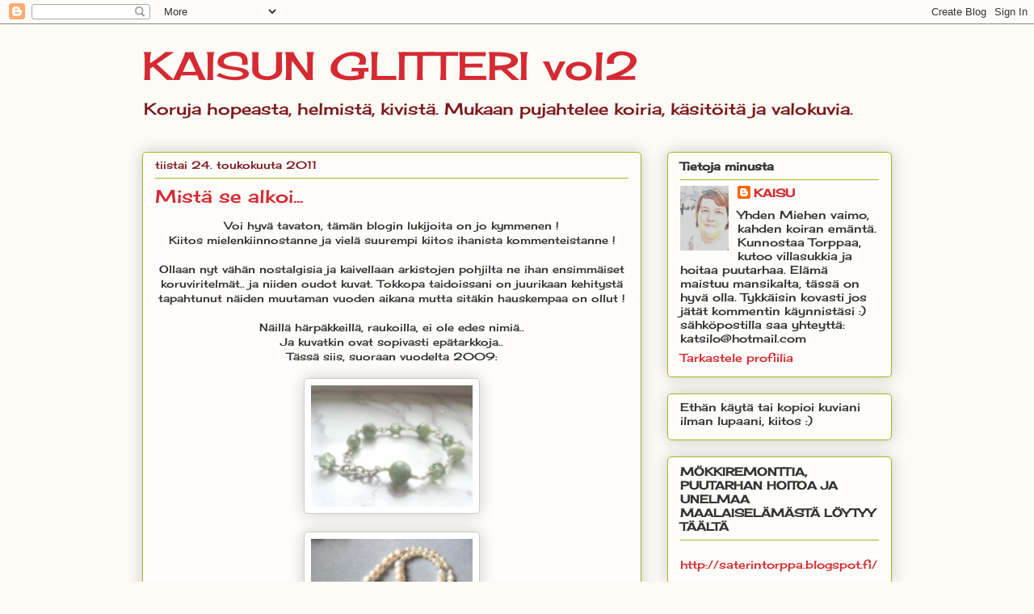

--- FILE ---
content_type: text/html; charset=UTF-8
request_url: https://glitteri.blogspot.com/2011/05/
body_size: 28905
content:
<!DOCTYPE html>
<html class='v2' dir='ltr' lang='fi'>
<head>
<link href='https://www.blogger.com/static/v1/widgets/335934321-css_bundle_v2.css' rel='stylesheet' type='text/css'/>
<meta content='width=1100' name='viewport'/>
<meta content='text/html; charset=UTF-8' http-equiv='Content-Type'/>
<meta content='blogger' name='generator'/>
<link href='https://glitteri.blogspot.com/favicon.ico' rel='icon' type='image/x-icon'/>
<link href='http://glitteri.blogspot.com/2011/05/' rel='canonical'/>
<link rel="alternate" type="application/atom+xml" title="KAISUN GLITTERI vol2 - Atom" href="https://glitteri.blogspot.com/feeds/posts/default" />
<link rel="alternate" type="application/rss+xml" title="KAISUN GLITTERI vol2 - RSS" href="https://glitteri.blogspot.com/feeds/posts/default?alt=rss" />
<link rel="service.post" type="application/atom+xml" title="KAISUN GLITTERI vol2 - Atom" href="https://www.blogger.com/feeds/772797641399270087/posts/default" />
<!--Can't find substitution for tag [blog.ieCssRetrofitLinks]-->
<meta content='http://glitteri.blogspot.com/2011/05/' property='og:url'/>
<meta content='KAISUN GLITTERI vol2' property='og:title'/>
<meta content='Koruja hopeasta, helmistä, kivistä. Mukaan pujahtelee koiria, käsitöitä ja valokuvia.' property='og:description'/>
<title>KAISUN GLITTERI vol2: toukokuuta 2011</title>
<style type='text/css'>@font-face{font-family:'Cherry Cream Soda';font-style:normal;font-weight:400;font-display:swap;src:url(//fonts.gstatic.com/s/cherrycreamsoda/v21/UMBIrOxBrW6w2FFyi9paG0fdVdRciQd9A98ZD47H.woff2)format('woff2');unicode-range:U+0000-00FF,U+0131,U+0152-0153,U+02BB-02BC,U+02C6,U+02DA,U+02DC,U+0304,U+0308,U+0329,U+2000-206F,U+20AC,U+2122,U+2191,U+2193,U+2212,U+2215,U+FEFF,U+FFFD;}</style>
<style id='page-skin-1' type='text/css'><!--
/*
-----------------------------------------------
Blogger Template Style
Name:     Awesome Inc.
Designer: Tina Chen
URL:      tinachen.org
----------------------------------------------- */
/* Content
----------------------------------------------- */
body {
font: normal normal 13px Cherry Cream Soda;
color: #333333;
background: #fcfbf5 none repeat scroll top left;
}
html body .content-outer {
min-width: 0;
max-width: 100%;
width: 100%;
}
a:link {
text-decoration: none;
color: #d52a33;
}
a:visited {
text-decoration: none;
color: #7d181e;
}
a:hover {
text-decoration: underline;
color: #d52a33;
}
.body-fauxcolumn-outer .cap-top {
position: absolute;
z-index: 1;
height: 276px;
width: 100%;
background: transparent none repeat-x scroll top left;
_background-image: none;
}
/* Columns
----------------------------------------------- */
.content-inner {
padding: 0;
}
.header-inner .section {
margin: 0 16px;
}
.tabs-inner .section {
margin: 0 16px;
}
.main-inner {
padding-top: 30px;
}
.main-inner .column-center-inner,
.main-inner .column-left-inner,
.main-inner .column-right-inner {
padding: 0 5px;
}
*+html body .main-inner .column-center-inner {
margin-top: -30px;
}
#layout .main-inner .column-center-inner {
margin-top: 0;
}
/* Header
----------------------------------------------- */
.header-outer {
margin: 0 0 0 0;
background: transparent none repeat scroll 0 0;
}
.Header h1 {
font: normal normal 48px Cherry Cream Soda;
color: #d52a33;
text-shadow: 0 0 -1px #000000;
}
.Header h1 a {
color: #d52a33;
}
.Header .description {
font: normal normal 20px Cherry Cream Soda;
color: #7d181e;
}
.header-inner .Header .titlewrapper,
.header-inner .Header .descriptionwrapper {
padding-left: 0;
padding-right: 0;
margin-bottom: 0;
}
.header-inner .Header .titlewrapper {
padding-top: 22px;
}
/* Tabs
----------------------------------------------- */
.tabs-outer {
overflow: hidden;
position: relative;
background: #b3ca88 url(//www.blogblog.com/1kt/awesomeinc/tabs_gradient_light.png) repeat scroll 0 0;
}
#layout .tabs-outer {
overflow: visible;
}
.tabs-cap-top, .tabs-cap-bottom {
position: absolute;
width: 100%;
border-top: 1px solid #908d6a;
}
.tabs-cap-bottom {
bottom: 0;
}
.tabs-inner .widget li a {
display: inline-block;
margin: 0;
padding: .6em 1.5em;
font: normal normal 13px Cherry Cream Soda;
color: #333333;
border-top: 1px solid #908d6a;
border-bottom: 1px solid #908d6a;
border-left: 1px solid #908d6a;
height: 16px;
line-height: 16px;
}
.tabs-inner .widget li:last-child a {
border-right: 1px solid #908d6a;
}
.tabs-inner .widget li.selected a, .tabs-inner .widget li a:hover {
background: #63704b url(//www.blogblog.com/1kt/awesomeinc/tabs_gradient_light.png) repeat-x scroll 0 -100px;
color: #ffffff;
}
/* Headings
----------------------------------------------- */
h2 {
font: normal bold 14px Cherry Cream Soda;
color: #333333;
}
/* Widgets
----------------------------------------------- */
.main-inner .section {
margin: 0 27px;
padding: 0;
}
.main-inner .column-left-outer,
.main-inner .column-right-outer {
margin-top: 0;
}
#layout .main-inner .column-left-outer,
#layout .main-inner .column-right-outer {
margin-top: 0;
}
.main-inner .column-left-inner,
.main-inner .column-right-inner {
background: transparent none repeat 0 0;
-moz-box-shadow: 0 0 0 rgba(0, 0, 0, .2);
-webkit-box-shadow: 0 0 0 rgba(0, 0, 0, .2);
-goog-ms-box-shadow: 0 0 0 rgba(0, 0, 0, .2);
box-shadow: 0 0 0 rgba(0, 0, 0, .2);
-moz-border-radius: 5px;
-webkit-border-radius: 5px;
-goog-ms-border-radius: 5px;
border-radius: 5px;
}
#layout .main-inner .column-left-inner,
#layout .main-inner .column-right-inner {
margin-top: 0;
}
.sidebar .widget {
font: normal normal 14px Cherry Cream Soda;
color: #333333;
}
.sidebar .widget a:link {
color: #d52a33;
}
.sidebar .widget a:visited {
color: #7d181e;
}
.sidebar .widget a:hover {
color: #d52a33;
}
.sidebar .widget h2 {
text-shadow: 0 0 -1px #000000;
}
.main-inner .widget {
background-color: #fefdfa;
border: 1px solid #aab123;
padding: 0 15px 15px;
margin: 20px -16px;
-moz-box-shadow: 0 0 20px rgba(0, 0, 0, .2);
-webkit-box-shadow: 0 0 20px rgba(0, 0, 0, .2);
-goog-ms-box-shadow: 0 0 20px rgba(0, 0, 0, .2);
box-shadow: 0 0 20px rgba(0, 0, 0, .2);
-moz-border-radius: 5px;
-webkit-border-radius: 5px;
-goog-ms-border-radius: 5px;
border-radius: 5px;
}
.main-inner .widget h2 {
margin: 0 -0;
padding: .6em 0 .5em;
border-bottom: 1px solid transparent;
}
.footer-inner .widget h2 {
padding: 0 0 .4em;
border-bottom: 1px solid transparent;
}
.main-inner .widget h2 + div, .footer-inner .widget h2 + div {
border-top: 1px solid #aab123;
padding-top: 8px;
}
.main-inner .widget .widget-content {
margin: 0 -0;
padding: 7px 0 0;
}
.main-inner .widget ul, .main-inner .widget #ArchiveList ul.flat {
margin: -8px -15px 0;
padding: 0;
list-style: none;
}
.main-inner .widget #ArchiveList {
margin: -8px 0 0;
}
.main-inner .widget ul li, .main-inner .widget #ArchiveList ul.flat li {
padding: .5em 15px;
text-indent: 0;
color: #666666;
border-top: 0 solid #aab123;
border-bottom: 1px solid transparent;
}
.main-inner .widget #ArchiveList ul li {
padding-top: .25em;
padding-bottom: .25em;
}
.main-inner .widget ul li:first-child, .main-inner .widget #ArchiveList ul.flat li:first-child {
border-top: none;
}
.main-inner .widget ul li:last-child, .main-inner .widget #ArchiveList ul.flat li:last-child {
border-bottom: none;
}
.post-body {
position: relative;
}
.main-inner .widget .post-body ul {
padding: 0 2.5em;
margin: .5em 0;
list-style: disc;
}
.main-inner .widget .post-body ul li {
padding: 0.25em 0;
margin-bottom: .25em;
color: #333333;
border: none;
}
.footer-inner .widget ul {
padding: 0;
list-style: none;
}
.widget .zippy {
color: #666666;
}
/* Posts
----------------------------------------------- */
body .main-inner .Blog {
padding: 0;
margin-bottom: 1em;
background-color: transparent;
border: none;
-moz-box-shadow: 0 0 0 rgba(0, 0, 0, 0);
-webkit-box-shadow: 0 0 0 rgba(0, 0, 0, 0);
-goog-ms-box-shadow: 0 0 0 rgba(0, 0, 0, 0);
box-shadow: 0 0 0 rgba(0, 0, 0, 0);
}
.main-inner .section:last-child .Blog:last-child {
padding: 0;
margin-bottom: 1em;
}
.main-inner .widget h2.date-header {
margin: 0 -15px 1px;
padding: 0 0 0 0;
font: normal normal 13px Cherry Cream Soda;
color: #7d181e;
background: transparent none no-repeat scroll top left;
border-top: 0 solid #aab123;
border-bottom: 1px solid transparent;
-moz-border-radius-topleft: 0;
-moz-border-radius-topright: 0;
-webkit-border-top-left-radius: 0;
-webkit-border-top-right-radius: 0;
border-top-left-radius: 0;
border-top-right-radius: 0;
position: static;
bottom: 100%;
right: 15px;
text-shadow: 0 0 -1px #000000;
}
.main-inner .widget h2.date-header span {
font: normal normal 13px Cherry Cream Soda;
display: block;
padding: .5em 15px;
border-left: 0 solid #aab123;
border-right: 0 solid #aab123;
}
.date-outer {
position: relative;
margin: 30px 0 20px;
padding: 0 15px;
background-color: #fefdfa;
border: 1px solid #aab123;
-moz-box-shadow: 0 0 20px rgba(0, 0, 0, .2);
-webkit-box-shadow: 0 0 20px rgba(0, 0, 0, .2);
-goog-ms-box-shadow: 0 0 20px rgba(0, 0, 0, .2);
box-shadow: 0 0 20px rgba(0, 0, 0, .2);
-moz-border-radius: 5px;
-webkit-border-radius: 5px;
-goog-ms-border-radius: 5px;
border-radius: 5px;
}
.date-outer:first-child {
margin-top: 0;
}
.date-outer:last-child {
margin-bottom: 20px;
-moz-border-radius-bottomleft: 5px;
-moz-border-radius-bottomright: 5px;
-webkit-border-bottom-left-radius: 5px;
-webkit-border-bottom-right-radius: 5px;
-goog-ms-border-bottom-left-radius: 5px;
-goog-ms-border-bottom-right-radius: 5px;
border-bottom-left-radius: 5px;
border-bottom-right-radius: 5px;
}
.date-posts {
margin: 0 -0;
padding: 0 0;
clear: both;
}
.post-outer, .inline-ad {
border-top: 1px solid #aab123;
margin: 0 -0;
padding: 15px 0;
}
.post-outer {
padding-bottom: 10px;
}
.post-outer:first-child {
padding-top: 0;
border-top: none;
}
.post-outer:last-child, .inline-ad:last-child {
border-bottom: none;
}
.post-body {
position: relative;
}
.post-body img {
padding: 8px;
background: #ffffff;
border: 1px solid #cccccc;
-moz-box-shadow: 0 0 20px rgba(0, 0, 0, .2);
-webkit-box-shadow: 0 0 20px rgba(0, 0, 0, .2);
box-shadow: 0 0 20px rgba(0, 0, 0, .2);
-moz-border-radius: 5px;
-webkit-border-radius: 5px;
border-radius: 5px;
}
h3.post-title, h4 {
font: normal normal 22px Cherry Cream Soda;
color: #d52a33;
}
h3.post-title a {
font: normal normal 22px Cherry Cream Soda;
color: #d52a33;
}
h3.post-title a:hover {
color: #d52a33;
text-decoration: underline;
}
.post-header {
margin: 0 0 1em;
}
.post-body {
line-height: 1.4;
}
.post-outer h2 {
color: #333333;
}
.post-footer {
margin: 1.5em 0 0;
}
#blog-pager {
padding: 15px;
font-size: 120%;
background-color: #fefdfa;
border: 1px solid #aab123;
-moz-box-shadow: 0 0 20px rgba(0, 0, 0, .2);
-webkit-box-shadow: 0 0 20px rgba(0, 0, 0, .2);
-goog-ms-box-shadow: 0 0 20px rgba(0, 0, 0, .2);
box-shadow: 0 0 20px rgba(0, 0, 0, .2);
-moz-border-radius: 5px;
-webkit-border-radius: 5px;
-goog-ms-border-radius: 5px;
border-radius: 5px;
-moz-border-radius-topleft: 5px;
-moz-border-radius-topright: 5px;
-webkit-border-top-left-radius: 5px;
-webkit-border-top-right-radius: 5px;
-goog-ms-border-top-left-radius: 5px;
-goog-ms-border-top-right-radius: 5px;
border-top-left-radius: 5px;
border-top-right-radius-topright: 5px;
margin-top: 1em;
}
.blog-feeds, .post-feeds {
margin: 1em 0;
text-align: center;
color: #333333;
}
.blog-feeds a, .post-feeds a {
color: #d52a33;
}
.blog-feeds a:visited, .post-feeds a:visited {
color: #7d181e;
}
.blog-feeds a:hover, .post-feeds a:hover {
color: #d52a33;
}
.post-outer .comments {
margin-top: 2em;
}
/* Comments
----------------------------------------------- */
.comments .comments-content .icon.blog-author {
background-repeat: no-repeat;
background-image: url([data-uri]);
}
.comments .comments-content .loadmore a {
border-top: 1px solid #908d6a;
border-bottom: 1px solid #908d6a;
}
.comments .continue {
border-top: 2px solid #908d6a;
}
/* Footer
----------------------------------------------- */
.footer-outer {
margin: -20px 0 -1px;
padding: 20px 0 0;
color: #333333;
overflow: hidden;
}
.footer-fauxborder-left {
border-top: 1px solid #aab123;
background: #fefdfa none repeat scroll 0 0;
-moz-box-shadow: 0 0 20px rgba(0, 0, 0, .2);
-webkit-box-shadow: 0 0 20px rgba(0, 0, 0, .2);
-goog-ms-box-shadow: 0 0 20px rgba(0, 0, 0, .2);
box-shadow: 0 0 20px rgba(0, 0, 0, .2);
margin: 0 -20px;
}
/* Mobile
----------------------------------------------- */
body.mobile {
background-size: auto;
}
.mobile .body-fauxcolumn-outer {
background: transparent none repeat scroll top left;
}
*+html body.mobile .main-inner .column-center-inner {
margin-top: 0;
}
.mobile .main-inner .widget {
padding: 0 0 15px;
}
.mobile .main-inner .widget h2 + div,
.mobile .footer-inner .widget h2 + div {
border-top: none;
padding-top: 0;
}
.mobile .footer-inner .widget h2 {
padding: 0.5em 0;
border-bottom: none;
}
.mobile .main-inner .widget .widget-content {
margin: 0;
padding: 7px 0 0;
}
.mobile .main-inner .widget ul,
.mobile .main-inner .widget #ArchiveList ul.flat {
margin: 0 -15px 0;
}
.mobile .main-inner .widget h2.date-header {
right: 0;
}
.mobile .date-header span {
padding: 0.4em 0;
}
.mobile .date-outer:first-child {
margin-bottom: 0;
border: 1px solid #aab123;
-moz-border-radius-topleft: 5px;
-moz-border-radius-topright: 5px;
-webkit-border-top-left-radius: 5px;
-webkit-border-top-right-radius: 5px;
-goog-ms-border-top-left-radius: 5px;
-goog-ms-border-top-right-radius: 5px;
border-top-left-radius: 5px;
border-top-right-radius: 5px;
}
.mobile .date-outer {
border-color: #aab123;
border-width: 0 1px 1px;
}
.mobile .date-outer:last-child {
margin-bottom: 0;
}
.mobile .main-inner {
padding: 0;
}
.mobile .header-inner .section {
margin: 0;
}
.mobile .post-outer, .mobile .inline-ad {
padding: 5px 0;
}
.mobile .tabs-inner .section {
margin: 0 10px;
}
.mobile .main-inner .widget h2 {
margin: 0;
padding: 0;
}
.mobile .main-inner .widget h2.date-header span {
padding: 0;
}
.mobile .main-inner .widget .widget-content {
margin: 0;
padding: 7px 0 0;
}
.mobile #blog-pager {
border: 1px solid transparent;
background: #fefdfa none repeat scroll 0 0;
}
.mobile .main-inner .column-left-inner,
.mobile .main-inner .column-right-inner {
background: transparent none repeat 0 0;
-moz-box-shadow: none;
-webkit-box-shadow: none;
-goog-ms-box-shadow: none;
box-shadow: none;
}
.mobile .date-posts {
margin: 0;
padding: 0;
}
.mobile .footer-fauxborder-left {
margin: 0;
border-top: inherit;
}
.mobile .main-inner .section:last-child .Blog:last-child {
margin-bottom: 0;
}
.mobile-index-contents {
color: #333333;
}
.mobile .mobile-link-button {
background: #d52a33 url(//www.blogblog.com/1kt/awesomeinc/tabs_gradient_light.png) repeat scroll 0 0;
}
.mobile-link-button a:link, .mobile-link-button a:visited {
color: #ffffff;
}
.mobile .tabs-inner .PageList .widget-content {
background: transparent;
border-top: 1px solid;
border-color: #908d6a;
color: #333333;
}
.mobile .tabs-inner .PageList .widget-content .pagelist-arrow {
border-left: 1px solid #908d6a;
}

--></style>
<style id='template-skin-1' type='text/css'><!--
body {
min-width: 960px;
}
.content-outer, .content-fauxcolumn-outer, .region-inner {
min-width: 960px;
max-width: 960px;
_width: 960px;
}
.main-inner .columns {
padding-left: 0;
padding-right: 310px;
}
.main-inner .fauxcolumn-center-outer {
left: 0;
right: 310px;
/* IE6 does not respect left and right together */
_width: expression(this.parentNode.offsetWidth -
parseInt("0") -
parseInt("310px") + 'px');
}
.main-inner .fauxcolumn-left-outer {
width: 0;
}
.main-inner .fauxcolumn-right-outer {
width: 310px;
}
.main-inner .column-left-outer {
width: 0;
right: 100%;
margin-left: -0;
}
.main-inner .column-right-outer {
width: 310px;
margin-right: -310px;
}
#layout {
min-width: 0;
}
#layout .content-outer {
min-width: 0;
width: 800px;
}
#layout .region-inner {
min-width: 0;
width: auto;
}
body#layout div.add_widget {
padding: 8px;
}
body#layout div.add_widget a {
margin-left: 32px;
}
--></style>
<link href='https://www.blogger.com/dyn-css/authorization.css?targetBlogID=772797641399270087&amp;zx=6da6a96a-9d06-41bd-9e3f-92c79c242c1e' media='none' onload='if(media!=&#39;all&#39;)media=&#39;all&#39;' rel='stylesheet'/><noscript><link href='https://www.blogger.com/dyn-css/authorization.css?targetBlogID=772797641399270087&amp;zx=6da6a96a-9d06-41bd-9e3f-92c79c242c1e' rel='stylesheet'/></noscript>
<meta name='google-adsense-platform-account' content='ca-host-pub-1556223355139109'/>
<meta name='google-adsense-platform-domain' content='blogspot.com'/>

</head>
<body class='loading variant-renewable'>
<div class='navbar section' id='navbar' name='Navigointipalkki'><div class='widget Navbar' data-version='1' id='Navbar1'><script type="text/javascript">
    function setAttributeOnload(object, attribute, val) {
      if(window.addEventListener) {
        window.addEventListener('load',
          function(){ object[attribute] = val; }, false);
      } else {
        window.attachEvent('onload', function(){ object[attribute] = val; });
      }
    }
  </script>
<div id="navbar-iframe-container"></div>
<script type="text/javascript" src="https://apis.google.com/js/platform.js"></script>
<script type="text/javascript">
      gapi.load("gapi.iframes:gapi.iframes.style.bubble", function() {
        if (gapi.iframes && gapi.iframes.getContext) {
          gapi.iframes.getContext().openChild({
              url: 'https://www.blogger.com/navbar/772797641399270087?origin\x3dhttps://glitteri.blogspot.com',
              where: document.getElementById("navbar-iframe-container"),
              id: "navbar-iframe"
          });
        }
      });
    </script><script type="text/javascript">
(function() {
var script = document.createElement('script');
script.type = 'text/javascript';
script.src = '//pagead2.googlesyndication.com/pagead/js/google_top_exp.js';
var head = document.getElementsByTagName('head')[0];
if (head) {
head.appendChild(script);
}})();
</script>
</div></div>
<div class='body-fauxcolumns'>
<div class='fauxcolumn-outer body-fauxcolumn-outer'>
<div class='cap-top'>
<div class='cap-left'></div>
<div class='cap-right'></div>
</div>
<div class='fauxborder-left'>
<div class='fauxborder-right'></div>
<div class='fauxcolumn-inner'>
</div>
</div>
<div class='cap-bottom'>
<div class='cap-left'></div>
<div class='cap-right'></div>
</div>
</div>
</div>
<div class='content'>
<div class='content-fauxcolumns'>
<div class='fauxcolumn-outer content-fauxcolumn-outer'>
<div class='cap-top'>
<div class='cap-left'></div>
<div class='cap-right'></div>
</div>
<div class='fauxborder-left'>
<div class='fauxborder-right'></div>
<div class='fauxcolumn-inner'>
</div>
</div>
<div class='cap-bottom'>
<div class='cap-left'></div>
<div class='cap-right'></div>
</div>
</div>
</div>
<div class='content-outer'>
<div class='content-cap-top cap-top'>
<div class='cap-left'></div>
<div class='cap-right'></div>
</div>
<div class='fauxborder-left content-fauxborder-left'>
<div class='fauxborder-right content-fauxborder-right'></div>
<div class='content-inner'>
<header>
<div class='header-outer'>
<div class='header-cap-top cap-top'>
<div class='cap-left'></div>
<div class='cap-right'></div>
</div>
<div class='fauxborder-left header-fauxborder-left'>
<div class='fauxborder-right header-fauxborder-right'></div>
<div class='region-inner header-inner'>
<div class='header section' id='header' name='Otsikko'><div class='widget Header' data-version='1' id='Header1'>
<div id='header-inner'>
<div class='titlewrapper'>
<h1 class='title'>
<a href='https://glitteri.blogspot.com/'>
KAISUN GLITTERI vol2
</a>
</h1>
</div>
<div class='descriptionwrapper'>
<p class='description'><span>Koruja hopeasta, helmistä, kivistä. Mukaan pujahtelee koiria, käsitöitä ja valokuvia.</span></p>
</div>
</div>
</div></div>
</div>
</div>
<div class='header-cap-bottom cap-bottom'>
<div class='cap-left'></div>
<div class='cap-right'></div>
</div>
</div>
</header>
<div class='tabs-outer'>
<div class='tabs-cap-top cap-top'>
<div class='cap-left'></div>
<div class='cap-right'></div>
</div>
<div class='fauxborder-left tabs-fauxborder-left'>
<div class='fauxborder-right tabs-fauxborder-right'></div>
<div class='region-inner tabs-inner'>
<div class='tabs no-items section' id='crosscol' name='Kaikki sarakkeet'></div>
<div class='tabs no-items section' id='crosscol-overflow' name='Cross-Column 2'></div>
</div>
</div>
<div class='tabs-cap-bottom cap-bottom'>
<div class='cap-left'></div>
<div class='cap-right'></div>
</div>
</div>
<div class='main-outer'>
<div class='main-cap-top cap-top'>
<div class='cap-left'></div>
<div class='cap-right'></div>
</div>
<div class='fauxborder-left main-fauxborder-left'>
<div class='fauxborder-right main-fauxborder-right'></div>
<div class='region-inner main-inner'>
<div class='columns fauxcolumns'>
<div class='fauxcolumn-outer fauxcolumn-center-outer'>
<div class='cap-top'>
<div class='cap-left'></div>
<div class='cap-right'></div>
</div>
<div class='fauxborder-left'>
<div class='fauxborder-right'></div>
<div class='fauxcolumn-inner'>
</div>
</div>
<div class='cap-bottom'>
<div class='cap-left'></div>
<div class='cap-right'></div>
</div>
</div>
<div class='fauxcolumn-outer fauxcolumn-left-outer'>
<div class='cap-top'>
<div class='cap-left'></div>
<div class='cap-right'></div>
</div>
<div class='fauxborder-left'>
<div class='fauxborder-right'></div>
<div class='fauxcolumn-inner'>
</div>
</div>
<div class='cap-bottom'>
<div class='cap-left'></div>
<div class='cap-right'></div>
</div>
</div>
<div class='fauxcolumn-outer fauxcolumn-right-outer'>
<div class='cap-top'>
<div class='cap-left'></div>
<div class='cap-right'></div>
</div>
<div class='fauxborder-left'>
<div class='fauxborder-right'></div>
<div class='fauxcolumn-inner'>
</div>
</div>
<div class='cap-bottom'>
<div class='cap-left'></div>
<div class='cap-right'></div>
</div>
</div>
<!-- corrects IE6 width calculation -->
<div class='columns-inner'>
<div class='column-center-outer'>
<div class='column-center-inner'>
<div class='main section' id='main' name='Ensisijainen'><div class='widget Blog' data-version='1' id='Blog1'>
<div class='blog-posts hfeed'>

          <div class="date-outer">
        
<h2 class='date-header'><span>tiistai 24. toukokuuta 2011</span></h2>

          <div class="date-posts">
        
<div class='post-outer'>
<div class='post hentry uncustomized-post-template' itemprop='blogPost' itemscope='itemscope' itemtype='http://schema.org/BlogPosting'>
<meta content='https://blogger.googleusercontent.com/img/b/R29vZ2xl/AVvXsEiDlGTSHAyJYbNHheQVNBfbSigXBv7wcoWbQtQDNgn36vAS7weGl7lqlwPcOnypHIiH_u5caeyaaoflLgeNzND6k7Jawq2ASoU39MZ6ieqvkwIpzeOSRb5i2IJsC9AiVNhJnZK1Pq9CjOgA/s200/Vihre%25C3%25A4.png' itemprop='image_url'/>
<meta content='772797641399270087' itemprop='blogId'/>
<meta content='8077881436294536564' itemprop='postId'/>
<a name='8077881436294536564'></a>
<h3 class='post-title entry-title' itemprop='name'>
<a href='https://glitteri.blogspot.com/2011/05/mista-se-alkoi.html'>Mistä se alkoi...</a>
</h3>
<div class='post-header'>
<div class='post-header-line-1'></div>
</div>
<div class='post-body entry-content' id='post-body-8077881436294536564' itemprop='description articleBody'>
<div style="text-align: center;">Voi hyvä tavaton, tämän blogin lukijoita on jo kymmenen !</div><div style="text-align: center;">Kiitos mielenkiinnostanne ja vielä suurempi kiitos ihanista kommenteistanne !</div><div style="text-align: center;"><br />
</div><div style="text-align: center;">Ollaan nyt vähän nostalgisia ja kaivellaan arkistojen pohjilta ne ihan ensimmäiset koruviritelmät.. ja niiden oudot kuvat. Tokkopa taidoissani on juurikaan kehitystä tapahtunut näiden muutaman vuoden aikana mutta sitäkin hauskempaa on ollut !</div><div style="text-align: center;"><br />
</div><div style="text-align: center;">Näillä härpäkkeillä, raukoilla, ei ole edes nimiä..</div><div style="text-align: center;">Ja kuvatkin ovat sopivasti epätarkkoja..</div><div style="text-align: center;">Tässä siis, suoraan vuodelta 2009:</div><div style="text-align: center;"><br />
</div><div class="separator" style="clear: both; text-align: center;"><a href="https://blogger.googleusercontent.com/img/b/R29vZ2xl/AVvXsEiDlGTSHAyJYbNHheQVNBfbSigXBv7wcoWbQtQDNgn36vAS7weGl7lqlwPcOnypHIiH_u5caeyaaoflLgeNzND6k7Jawq2ASoU39MZ6ieqvkwIpzeOSRb5i2IJsC9AiVNhJnZK1Pq9CjOgA/s1600/Vihre%25C3%25A4.png" imageanchor="1" style="margin-left: 1em; margin-right: 1em;"><img border="0" height="150" src="https://blogger.googleusercontent.com/img/b/R29vZ2xl/AVvXsEiDlGTSHAyJYbNHheQVNBfbSigXBv7wcoWbQtQDNgn36vAS7weGl7lqlwPcOnypHIiH_u5caeyaaoflLgeNzND6k7Jawq2ASoU39MZ6ieqvkwIpzeOSRb5i2IJsC9AiVNhJnZK1Pq9CjOgA/s200/Vihre%25C3%25A4.png" width="200" /></a></div><br />
<div class="separator" style="clear: both; text-align: center;"><a href="https://blogger.googleusercontent.com/img/b/R29vZ2xl/AVvXsEh7TXQQgbycuD9lc8Ru0vKzgjQTQcjEAJVM9VsRrWZAfU35fHhJJZNU1yrPuSTkp644V-OMT5LX8iANzKyhNQJULpbXafVLco2u7IswJraimUBOATLgWf8_XFZDZcACYZ-7cTdxmA4CUB0b/s1600/thumb_1241026096.png" imageanchor="1" style="margin-left: 1em; margin-right: 1em;"><img border="0" height="150" src="https://blogger.googleusercontent.com/img/b/R29vZ2xl/AVvXsEh7TXQQgbycuD9lc8Ru0vKzgjQTQcjEAJVM9VsRrWZAfU35fHhJJZNU1yrPuSTkp644V-OMT5LX8iANzKyhNQJULpbXafVLco2u7IswJraimUBOATLgWf8_XFZDZcACYZ-7cTdxmA4CUB0b/s200/thumb_1241026096.png" width="200" /></a></div><br />
<div class="separator" style="clear: both; text-align: center;"><a href="https://blogger.googleusercontent.com/img/b/R29vZ2xl/AVvXsEj9-P9PDTNrNNzEjOWlzJdEQcSS1STZp0Fn-jAy2KIqTDXADm_jdkBaSXD62A8q_EiHqkfM4jEok1MJJD9LKoW8yE5SKiQMHpeeezkeEsXi0-IPdml8_xUzNFrfBn52tFg600AzisThb80m/s1600/thumb_1240334121.png" imageanchor="1" style="margin-left: 1em; margin-right: 1em;"><img border="0" height="150" src="https://blogger.googleusercontent.com/img/b/R29vZ2xl/AVvXsEj9-P9PDTNrNNzEjOWlzJdEQcSS1STZp0Fn-jAy2KIqTDXADm_jdkBaSXD62A8q_EiHqkfM4jEok1MJJD9LKoW8yE5SKiQMHpeeezkeEsXi0-IPdml8_xUzNFrfBn52tFg600AzisThb80m/s200/thumb_1240334121.png" width="200" /></a></div><br />
<div class="separator" style="clear: both; text-align: center;"><a href="https://blogger.googleusercontent.com/img/b/R29vZ2xl/AVvXsEjSXKuZ7KQNYbaw-WorOwmtJHgb-427_4g8yx5O2FVH6gTO7hYsffKCSuvFpT2IG_kPNJYx99-ILPCH8HtKcVQvIEyyAGFLyAMcydgVdKwxgRplZhVCxrTadL5fZT29uLQeO4oObXuUesOz/s1600/thumb_1241529940.png" imageanchor="1" style="margin-left: 1em; margin-right: 1em;"><img border="0" height="150" src="https://blogger.googleusercontent.com/img/b/R29vZ2xl/AVvXsEjSXKuZ7KQNYbaw-WorOwmtJHgb-427_4g8yx5O2FVH6gTO7hYsffKCSuvFpT2IG_kPNJYx99-ILPCH8HtKcVQvIEyyAGFLyAMcydgVdKwxgRplZhVCxrTadL5fZT29uLQeO4oObXuUesOz/s200/thumb_1241529940.png" width="200" /></a></div><div class="separator" style="clear: both; text-align: center;"><br />
</div><div class="separator" style="clear: both; text-align: center;"><a href="https://blogger.googleusercontent.com/img/b/R29vZ2xl/AVvXsEgmshXpEU-YZmkgQc432HQPG817iOPwtvgiT8VgdLd5JsXw4BCteuUtINr7mqW_z0uEwoi_SBDQzdAN3daZB9C8CbeAVEnC-8Yyh1sSw_-LbpGNV5YXIAbkyPIp2bFcXL_bUL0bcy_v9H_W/s1600/thumb_1240683831.png" imageanchor="1" style="margin-left: 1em; margin-right: 1em;"><img border="0" height="150" src="https://blogger.googleusercontent.com/img/b/R29vZ2xl/AVvXsEgmshXpEU-YZmkgQc432HQPG817iOPwtvgiT8VgdLd5JsXw4BCteuUtINr7mqW_z0uEwoi_SBDQzdAN3daZB9C8CbeAVEnC-8Yyh1sSw_-LbpGNV5YXIAbkyPIp2bFcXL_bUL0bcy_v9H_W/s200/thumb_1240683831.png" width="200" /></a></div><br />
<div class="separator" style="clear: both; text-align: center;"><a href="https://blogger.googleusercontent.com/img/b/R29vZ2xl/AVvXsEhyEbSzgnALpEPvCQpGFzvORZJBJZAHI592B09AyASpq_RbRN28Hv4T44nOpDtJELgrt1o2_NwyZs0U9BJpeyhxS1p_FfRousOonjRdoeVpuy3zrNp2ZXMblLDcHFg1L6jyWCnBoXj6Sa-e/s1600/thumb_1240683911.png" imageanchor="1" style="margin-left: 1em; margin-right: 1em;"><img border="0" height="150" src="https://blogger.googleusercontent.com/img/b/R29vZ2xl/AVvXsEhyEbSzgnALpEPvCQpGFzvORZJBJZAHI592B09AyASpq_RbRN28Hv4T44nOpDtJELgrt1o2_NwyZs0U9BJpeyhxS1p_FfRousOonjRdoeVpuy3zrNp2ZXMblLDcHFg1L6jyWCnBoXj6Sa-e/s200/thumb_1240683911.png" width="200" /></a></div><br />
<div class="separator" style="clear: both; text-align: center;"><a href="https://blogger.googleusercontent.com/img/b/R29vZ2xl/AVvXsEjO2dO-5udKO8hXG5tZgmAUrSwkEurnBB_E_dqlVdu3NWAIEm0NdZp8fJHD-US-QieAjRq5Xh4CcrzZdMJ9E3jJDP7wZYDnET2aZtutbjjjf0ZdPSyidIQ_eM6v2VlEHXwGxePFpr0vKnvp/s1600/Riinan+ranne.png" imageanchor="1" style="margin-left: 1em; margin-right: 1em;"><img border="0" height="200" src="https://blogger.googleusercontent.com/img/b/R29vZ2xl/AVvXsEjO2dO-5udKO8hXG5tZgmAUrSwkEurnBB_E_dqlVdu3NWAIEm0NdZp8fJHD-US-QieAjRq5Xh4CcrzZdMJ9E3jJDP7wZYDnET2aZtutbjjjf0ZdPSyidIQ_eM6v2VlEHXwGxePFpr0vKnvp/s200/Riinan+ranne.png" width="150" /></a></div><br />
<div class="separator" style="clear: both; text-align: center;"></div><div class="separator" style="clear: both; text-align: center;"><br />
</div><table align="center" cellpadding="0" cellspacing="0" class="tr-caption-container" style="margin-left: auto; margin-right: auto; text-align: center;"><tbody>
<tr><td style="text-align: center;"><a href="https://blogger.googleusercontent.com/img/b/R29vZ2xl/AVvXsEgbGRpuvbJkxd5CGd8uYnSyoIrmbCTKIrTXb_CJlF6wrD10vE58Ch4xVUfweRjnsBSYhpEGZj2qG6s0PicIVEDRm5s_wvTaAfxVuZHVKgSy-zK0vwkA3k7fI91qnqwbqS65B4NYMHVM60_n/s1600/IMG_2580.JPG" imageanchor="1" style="margin-left: auto; margin-right: auto;"><img border="0" height="240" src="https://blogger.googleusercontent.com/img/b/R29vZ2xl/AVvXsEgbGRpuvbJkxd5CGd8uYnSyoIrmbCTKIrTXb_CJlF6wrD10vE58Ch4xVUfweRjnsBSYhpEGZj2qG6s0PicIVEDRm5s_wvTaAfxVuZHVKgSy-zK0vwkA3k7fI91qnqwbqS65B4NYMHVM60_n/s320/IMG_2580.JPG" width="320" /></a></td></tr>
<tr><td class="tr-caption" style="text-align: center;">Tässä kun tuli vanhoja kuvia selailtua vähän enemmänkin, silmään osui tämä . Syksyä 2007, Pongo on juuri meille saapunut. Nemohan ei tästä ideasta lainkaan innostunut (tommonen kummalliselta haiseva ja riehuva otus joka vei possunkorvat ja luut ja lelut salamana ja iski sen jälkeen hampaat häntään). Jostain syystä Nemo kuitenkin tässä salli pienen terrieritytön painaa päiväunilla pään omaansa vasten.<br />
Nykyään nämä kaksi painivat, silloin kun luulevat ettei kukaan näe. Päiväunet otetaan hajuraolla mutta vierekkäin.<br />
&lt;3<br />
</td></tr>
</tbody></table><div style="text-align: center;"><br />
</div>
<div style='clear: both;'></div>
</div>
<div class='post-footer'>
<div class='post-footer-line post-footer-line-1'>
<span class='post-author vcard'>
Lähettänyt
<span class='fn' itemprop='author' itemscope='itemscope' itemtype='http://schema.org/Person'>
<meta content='https://www.blogger.com/profile/00326385659005050566' itemprop='url'/>
<a class='g-profile' href='https://www.blogger.com/profile/00326385659005050566' rel='author' title='author profile'>
<span itemprop='name'>KAISU</span>
</a>
</span>
</span>
<span class='post-timestamp'>
klo
<meta content='http://glitteri.blogspot.com/2011/05/mista-se-alkoi.html' itemprop='url'/>
<a class='timestamp-link' href='https://glitteri.blogspot.com/2011/05/mista-se-alkoi.html' rel='bookmark' title='permanent link'><abbr class='published' itemprop='datePublished' title='2011-05-24T11:09:00+03:00'>11.09</abbr></a>
</span>
<span class='post-comment-link'>
<a class='comment-link' href='https://www.blogger.com/comment/fullpage/post/772797641399270087/8077881436294536564' onclick=''>
2 kommenttia:
  </a>
</span>
<span class='post-icons'>
<span class='item-control blog-admin pid-1308381890'>
<a href='https://www.blogger.com/post-edit.g?blogID=772797641399270087&postID=8077881436294536564&from=pencil' title='Muokkaa tekstiä'>
<img alt='' class='icon-action' height='18' src='https://resources.blogblog.com/img/icon18_edit_allbkg.gif' width='18'/>
</a>
</span>
</span>
<div class='post-share-buttons goog-inline-block'>
<a class='goog-inline-block share-button sb-email' href='https://www.blogger.com/share-post.g?blogID=772797641399270087&postID=8077881436294536564&target=email' target='_blank' title='Kohteen lähettäminen sähköpostitse'><span class='share-button-link-text'>Kohteen lähettäminen sähköpostitse</span></a><a class='goog-inline-block share-button sb-blog' href='https://www.blogger.com/share-post.g?blogID=772797641399270087&postID=8077881436294536564&target=blog' onclick='window.open(this.href, "_blank", "height=270,width=475"); return false;' target='_blank' title='Bloggaa tästä!'><span class='share-button-link-text'>Bloggaa tästä!</span></a><a class='goog-inline-block share-button sb-twitter' href='https://www.blogger.com/share-post.g?blogID=772797641399270087&postID=8077881436294536564&target=twitter' target='_blank' title='Jaa X:ssä'><span class='share-button-link-text'>Jaa X:ssä</span></a><a class='goog-inline-block share-button sb-facebook' href='https://www.blogger.com/share-post.g?blogID=772797641399270087&postID=8077881436294536564&target=facebook' onclick='window.open(this.href, "_blank", "height=430,width=640"); return false;' target='_blank' title='Jaa Facebookiin'><span class='share-button-link-text'>Jaa Facebookiin</span></a><a class='goog-inline-block share-button sb-pinterest' href='https://www.blogger.com/share-post.g?blogID=772797641399270087&postID=8077881436294536564&target=pinterest' target='_blank' title='Jaa Pinterestiin'><span class='share-button-link-text'>Jaa Pinterestiin</span></a>
</div>
</div>
<div class='post-footer-line post-footer-line-2'>
<span class='post-labels'>
Tunnisteet:
<a href='https://glitteri.blogspot.com/search/label/koirat' rel='tag'>koirat</a>,
<a href='https://glitteri.blogspot.com/search/label/korut' rel='tag'>korut</a>
</span>
</div>
<div class='post-footer-line post-footer-line-3'>
<span class='post-location'>
</span>
</div>
</div>
</div>
</div>

          </div></div>
        

          <div class="date-outer">
        
<h2 class='date-header'><span>torstai 19. toukokuuta 2011</span></h2>

          <div class="date-posts">
        
<div class='post-outer'>
<div class='post hentry uncustomized-post-template' itemprop='blogPost' itemscope='itemscope' itemtype='http://schema.org/BlogPosting'>
<meta content='https://blogger.googleusercontent.com/img/b/R29vZ2xl/AVvXsEiDL-33IVmK1VBnV1ZP7oQafCruRzEdSgY644H_bDvUIkkBa05xrVDu6Ooko9W1qhBkwSP-b7u6NjCp6eL3BqZeP2kvI1_YYxEt6RvhSrPpawJFTILYGiM4b_sGeGfJketH3o_ytyUmCR71/s320/Laatikkoleikki.jpg' itemprop='image_url'/>
<meta content='772797641399270087' itemprop='blogId'/>
<meta content='2352636431271940035' itemprop='postId'/>
<a name='2352636431271940035'></a>
<h3 class='post-title entry-title' itemprop='name'>
<a href='https://glitteri.blogspot.com/2011/05/lada-pa-lada-pa-lada.html'>Låda på låda på låda</a>
</h3>
<div class='post-header'>
<div class='post-header-line-1'></div>
</div>
<div class='post-body entry-content' id='post-body-2352636431271940035' itemprop='description articleBody'>
<div class="separator" style="clear: both; text-align: center;"></div><div style="text-align: center;">Tykkään antaa tilatut härpäkkeet uusille omistajilleen rasioissa. Ennen suosin kaikenmaailman pussukoita mutta eipä vaan näytä härpäke kauniilta pussin pohjalla rutussa. Opettelinpa sitten simppelin pahvirasian mallin ja nyt näitä syntyy isompina määrinä kerrallaan esimerkiksi telkkua katsellessa.</div><div style="text-align: center;"><br />
</div><div style="text-align: center;">Tässä kasa.</div><div style="text-align: center;"><br />
</div><div class="separator" style="clear: both; text-align: center;"><a href="https://blogger.googleusercontent.com/img/b/R29vZ2xl/AVvXsEiDL-33IVmK1VBnV1ZP7oQafCruRzEdSgY644H_bDvUIkkBa05xrVDu6Ooko9W1qhBkwSP-b7u6NjCp6eL3BqZeP2kvI1_YYxEt6RvhSrPpawJFTILYGiM4b_sGeGfJketH3o_ytyUmCR71/s1600/Laatikkoleikki.jpg" imageanchor="1" style="margin-left: 1em; margin-right: 1em;"><img border="0" height="240" src="https://blogger.googleusercontent.com/img/b/R29vZ2xl/AVvXsEiDL-33IVmK1VBnV1ZP7oQafCruRzEdSgY644H_bDvUIkkBa05xrVDu6Ooko9W1qhBkwSP-b7u6NjCp6eL3BqZeP2kvI1_YYxEt6RvhSrPpawJFTILYGiM4b_sGeGfJketH3o_ytyUmCR71/s320/Laatikkoleikki.jpg" width="320" /></a></div><div style="text-align: center;"><br />
</div><div style="text-align: center;"><br />
</div><div style="text-align: center;">Muutama uusi härpäke esittelyyn seuraavaksi:</div><div style="text-align: center;"><br />
</div><table align="center" cellpadding="0" cellspacing="0" class="tr-caption-container" style="margin-left: auto; margin-right: auto; text-align: center;"><tbody>
<tr><td style="text-align: center;"><a href="https://blogger.googleusercontent.com/img/b/R29vZ2xl/AVvXsEhDQvJKryUDMTLP5suNdt6J_Vxe4i5qilEP2Nad-yifji9U__9T4EIwbbINg7u4Qxi8PULKQQw-51r8RnBFICIpXLV_zqDfNKbo3Fo9gjEGvG3Nm0e3KOxPgZi325egyqkbfGZmo1Fe0rl1/s1600/Kumpupilvi.jpg" imageanchor="1" style="margin-left: auto; margin-right: auto;"><img border="0" height="320" src="https://blogger.googleusercontent.com/img/b/R29vZ2xl/AVvXsEhDQvJKryUDMTLP5suNdt6J_Vxe4i5qilEP2Nad-yifji9U__9T4EIwbbINg7u4Qxi8PULKQQw-51r8RnBFICIpXLV_zqDfNKbo3Fo9gjEGvG3Nm0e3KOxPgZi325egyqkbfGZmo1Fe0rl1/s320/Kumpupilvi.jpg" width="196" /></a></td></tr>
<tr><td class="tr-caption" style="text-align: center;">" Kumpupilvi "<br />
Fasetoitu sininen tuliakaatti<br />
Valkoinen jade<br />
Hopea<br />
Muranon lasisydän<br />
Kaulakoru</td></tr>
</tbody></table><br />
<table align="center" cellpadding="0" cellspacing="0" class="tr-caption-container" style="margin-left: auto; margin-right: auto; text-align: center;"><tbody>
<tr><td style="text-align: center;"><a href="https://blogger.googleusercontent.com/img/b/R29vZ2xl/AVvXsEj-MGtPTcRHcP4gEjiVUwg6jTDFuoTBcr0fBC2CmRiEwRcXHCwqAT9gMZBzqbcXJkIYzxVU53dSRYCkJE6GJNGrNH7Awm7GHjxRvsxo_Ro8ayKYvDxdtO0Z1K28vtsX-eBwuJIj3GjR5WtM/s1600/Tosi+Punanen.jpg" imageanchor="1" style="margin-left: auto; margin-right: auto;"><img border="0" height="240" src="https://blogger.googleusercontent.com/img/b/R29vZ2xl/AVvXsEj-MGtPTcRHcP4gEjiVUwg6jTDFuoTBcr0fBC2CmRiEwRcXHCwqAT9gMZBzqbcXJkIYzxVU53dSRYCkJE6GJNGrNH7Awm7GHjxRvsxo_Ro8ayKYvDxdtO0Z1K28vtsX-eBwuJIj3GjR5WtM/s320/Tosi+Punanen.jpg" width="320" /></a></td></tr>
<tr><td class="tr-caption" style="text-align: center;">" Tosi Punanen "<br />
Akaattia monessa muodossa ja sävyssä<br />
Hopea<br />
Kaulakoru</td></tr>
</tbody></table><br />
<table align="center" cellpadding="0" cellspacing="0" class="tr-caption-container" style="margin-left: auto; margin-right: auto; text-align: center;"><tbody>
<tr><td style="text-align: center;"><a href="https://blogger.googleusercontent.com/img/b/R29vZ2xl/AVvXsEhbyTG1GU-Y3tYQqhxm0oHUe56ZwNSLcg78AbDyaQc5gOXfz00DK66aH0AsbRdyjiZw1YKK0F6YrkoRk_D5FG3iOhyphenhyphenlZLDpFXE0rLEkSzyFv1mHXWAvQ1fLR_-v5C27klbWz-Gi_U9dUYLI/s1600/Ihan+kaffella.jpg" imageanchor="1" style="margin-left: auto; margin-right: auto;"><img border="0" height="240" src="https://blogger.googleusercontent.com/img/b/R29vZ2xl/AVvXsEhbyTG1GU-Y3tYQqhxm0oHUe56ZwNSLcg78AbDyaQc5gOXfz00DK66aH0AsbRdyjiZw1YKK0F6YrkoRk_D5FG3iOhyphenhyphenlZLDpFXE0rLEkSzyFv1mHXWAvQ1fLR_-v5C27klbWz-Gi_U9dUYLI/s320/Ihan+kaffella.jpg" width="320" /></a></td></tr>
<tr><td class="tr-caption" style="text-align: center;">" Ihan Kaffella "<br />
Kierteinen kahviakaatti<br />
Kupari<br />
Pronssi<br />
Rannekoru<br />
<br />
<br />
<div style="text-align: center;"><span class="Apple-style-span" style="font-size: small;">Eilen illalla nukkumaanmeno viivästyi (koruja, blogeja, helmetin keskustelupalsta yms). Kun kävin hakemassa yöpaitaa, minun puolellani vuodetta köllötteli mäyräkoira.</span></div><div style="text-align: center;"><span class="Apple-style-span" style="font-size: small;"><br />
</span></div><div class="separator" style="clear: both; text-align: center;"><a href="https://blogger.googleusercontent.com/img/b/R29vZ2xl/AVvXsEhiXkDNQ-o3ROd1HaiWmU1FyOWBYmMxptV2NasSSOgeEUIt8hxLq3xmwBtaK9eKtBX_M3NxyrI365_Webu0V6cRf3fEGT8nML6fSP_jJkmnQjDc5COscAwRn5RjIxq9GmvsDfMZvHIB1PSI/s1600/Nemppu+nukkuu.jpg" imageanchor="1" style="margin-left: 1em; margin-right: 1em;"><img border="0" height="320" src="https://blogger.googleusercontent.com/img/b/R29vZ2xl/AVvXsEhiXkDNQ-o3ROd1HaiWmU1FyOWBYmMxptV2NasSSOgeEUIt8hxLq3xmwBtaK9eKtBX_M3NxyrI365_Webu0V6cRf3fEGT8nML6fSP_jJkmnQjDc5COscAwRn5RjIxq9GmvsDfMZvHIB1PSI/s320/Nemppu+nukkuu.jpg" width="240" /></a></div><div style="text-align: center;"><span class="Apple-style-span" style="font-size: small;"><br />
</span></div><span class="Apple-style-span" style="font-size: small;">Kun sitten olin menossa nukkumaan, minun puolellani vuodetta oli jo suoranaista ruuhkaa.<br />
<br />
</span></td></tr>
</tbody></table><div class="separator" style="clear: both; text-align: center;"><a href="https://blogger.googleusercontent.com/img/b/R29vZ2xl/AVvXsEjboRJvcLK-acAXUjugiqg1mGrsUZltI5G9C4xeuWEblYoklnFxIad0pXw5vuJ1Yys7WYUHT_osM418DQ8ioUgCKFQAT1O5d4xMA4ifGXKdAaTmzP0QHvglw6ms3bF3_1M1-GqFNqX0xdqL/s1600/Mamin+possut.jpg" imageanchor="1" style="margin-left: 1em; margin-right: 1em;"><img border="0" height="320" src="https://blogger.googleusercontent.com/img/b/R29vZ2xl/AVvXsEjboRJvcLK-acAXUjugiqg1mGrsUZltI5G9C4xeuWEblYoklnFxIad0pXw5vuJ1Yys7WYUHT_osM418DQ8ioUgCKFQAT1O5d4xMA4ifGXKdAaTmzP0QHvglw6ms3bF3_1M1-GqFNqX0xdqL/s320/Mamin+possut.jpg" width="240" /></a></div><div class="separator" style="clear: both; text-align: center;"><br />
</div><div class="separator" style="clear: both; text-align: center;"><br />
</div><div class="separator" style="clear: both; text-align: center;">Sinne sekaan oli sitten tungettava. Ihan normaali tilanne meillä.</div><div style="text-align: center;"><br />
</div>
<div style='clear: both;'></div>
</div>
<div class='post-footer'>
<div class='post-footer-line post-footer-line-1'>
<span class='post-author vcard'>
Lähettänyt
<span class='fn' itemprop='author' itemscope='itemscope' itemtype='http://schema.org/Person'>
<meta content='https://www.blogger.com/profile/00326385659005050566' itemprop='url'/>
<a class='g-profile' href='https://www.blogger.com/profile/00326385659005050566' rel='author' title='author profile'>
<span itemprop='name'>KAISU</span>
</a>
</span>
</span>
<span class='post-timestamp'>
klo
<meta content='http://glitteri.blogspot.com/2011/05/lada-pa-lada-pa-lada.html' itemprop='url'/>
<a class='timestamp-link' href='https://glitteri.blogspot.com/2011/05/lada-pa-lada-pa-lada.html' rel='bookmark' title='permanent link'><abbr class='published' itemprop='datePublished' title='2011-05-19T11:30:00+03:00'>11.30</abbr></a>
</span>
<span class='post-comment-link'>
<a class='comment-link' href='https://www.blogger.com/comment/fullpage/post/772797641399270087/2352636431271940035' onclick=''>
4 kommenttia:
  </a>
</span>
<span class='post-icons'>
<span class='item-control blog-admin pid-1308381890'>
<a href='https://www.blogger.com/post-edit.g?blogID=772797641399270087&postID=2352636431271940035&from=pencil' title='Muokkaa tekstiä'>
<img alt='' class='icon-action' height='18' src='https://resources.blogblog.com/img/icon18_edit_allbkg.gif' width='18'/>
</a>
</span>
</span>
<div class='post-share-buttons goog-inline-block'>
<a class='goog-inline-block share-button sb-email' href='https://www.blogger.com/share-post.g?blogID=772797641399270087&postID=2352636431271940035&target=email' target='_blank' title='Kohteen lähettäminen sähköpostitse'><span class='share-button-link-text'>Kohteen lähettäminen sähköpostitse</span></a><a class='goog-inline-block share-button sb-blog' href='https://www.blogger.com/share-post.g?blogID=772797641399270087&postID=2352636431271940035&target=blog' onclick='window.open(this.href, "_blank", "height=270,width=475"); return false;' target='_blank' title='Bloggaa tästä!'><span class='share-button-link-text'>Bloggaa tästä!</span></a><a class='goog-inline-block share-button sb-twitter' href='https://www.blogger.com/share-post.g?blogID=772797641399270087&postID=2352636431271940035&target=twitter' target='_blank' title='Jaa X:ssä'><span class='share-button-link-text'>Jaa X:ssä</span></a><a class='goog-inline-block share-button sb-facebook' href='https://www.blogger.com/share-post.g?blogID=772797641399270087&postID=2352636431271940035&target=facebook' onclick='window.open(this.href, "_blank", "height=430,width=640"); return false;' target='_blank' title='Jaa Facebookiin'><span class='share-button-link-text'>Jaa Facebookiin</span></a><a class='goog-inline-block share-button sb-pinterest' href='https://www.blogger.com/share-post.g?blogID=772797641399270087&postID=2352636431271940035&target=pinterest' target='_blank' title='Jaa Pinterestiin'><span class='share-button-link-text'>Jaa Pinterestiin</span></a>
</div>
</div>
<div class='post-footer-line post-footer-line-2'>
<span class='post-labels'>
Tunnisteet:
<a href='https://glitteri.blogspot.com/search/label/kaulakoru' rel='tag'>kaulakoru</a>,
<a href='https://glitteri.blogspot.com/search/label/koirat' rel='tag'>koirat</a>,
<a href='https://glitteri.blogspot.com/search/label/korut' rel='tag'>korut</a>,
<a href='https://glitteri.blogspot.com/search/label/kupari' rel='tag'>kupari</a>,
<a href='https://glitteri.blogspot.com/search/label/pronssi' rel='tag'>pronssi</a>,
<a href='https://glitteri.blogspot.com/search/label/rannekoru' rel='tag'>rannekoru</a>
</span>
</div>
<div class='post-footer-line post-footer-line-3'>
<span class='post-location'>
</span>
</div>
</div>
</div>
</div>

          </div></div>
        

          <div class="date-outer">
        
<h2 class='date-header'><span>torstai 12. toukokuuta 2011</span></h2>

          <div class="date-posts">
        
<div class='post-outer'>
<div class='post hentry uncustomized-post-template' itemprop='blogPost' itemscope='itemscope' itemtype='http://schema.org/BlogPosting'>
<meta content='https://blogger.googleusercontent.com/img/b/R29vZ2xl/AVvXsEgxuu_8kXVZ34WIZkcBQJEepLEcyt_Y-CFYxk2xZjIGbq77S5KhXo9Fh0FMpugkfvqqO1fMuGJrqr6EntC9er0gyD3k8cncseH5tnqtVJjIR0Re9D9TkzLeKM7NQgKCXaBr4lSNNyQfN0u3/s320/Mikramee.jpg' itemprop='image_url'/>
<meta content='772797641399270087' itemprop='blogId'/>
<meta content='1031222862741728356' itemprop='postId'/>
<a name='1031222862741728356'></a>
<h3 class='post-title entry-title' itemprop='name'>
<a href='https://glitteri.blogspot.com/2011/05/jattiharpakeplajays.html'>Jättihärpäkepläjäys</a>
</h3>
<div class='post-header'>
<div class='post-header-line-1'></div>
</div>
<div class='post-body entry-content' id='post-body-1031222862741728356' itemprop='description articleBody'>
<div class="separator" style="clear: both; text-align: center;"></div><div class="separator" style="clear: both; text-align: center;"></div><div class="separator" style="clear: both; text-align: center;"></div><div class="separator" style="clear: both; text-align: center;"></div><div class="separator" style="clear: both; text-align: center;"></div><div class="separator" style="clear: both; text-align: center;">Silloin kun tulee inspiraatio, se pitää ottaa vastaan. Varsinkin kun kaikki raajat toimivat :)</div><div class="separator" style="clear: both; text-align: center;"><br />
</div><div class="separator" style="clear: both; text-align: center;">Pitemmittä puheitta.</div><div class="separator" style="clear: both; text-align: center;"><br />
</div><div class="separator" style="clear: both; text-align: center;"><br />
</div><table align="center" cellpadding="0" cellspacing="0" class="tr-caption-container" style="margin-left: auto; margin-right: auto; text-align: center;"><tbody>
<tr><td style="text-align: center;"><a href="https://blogger.googleusercontent.com/img/b/R29vZ2xl/AVvXsEgxuu_8kXVZ34WIZkcBQJEepLEcyt_Y-CFYxk2xZjIGbq77S5KhXo9Fh0FMpugkfvqqO1fMuGJrqr6EntC9er0gyD3k8cncseH5tnqtVJjIR0Re9D9TkzLeKM7NQgKCXaBr4lSNNyQfN0u3/s1600/Mikramee.jpg" imageanchor="1" style="margin-left: auto; margin-right: auto;"><img border="0" height="240" src="https://blogger.googleusercontent.com/img/b/R29vZ2xl/AVvXsEgxuu_8kXVZ34WIZkcBQJEepLEcyt_Y-CFYxk2xZjIGbq77S5KhXo9Fh0FMpugkfvqqO1fMuGJrqr6EntC9er0gyD3k8cncseH5tnqtVJjIR0Re9D9TkzLeKM7NQgKCXaBr4lSNNyQfN0u3/s320/Mikramee.jpg" width="320" /></a></td></tr>
<tr><td class="tr-caption" style="text-align: center;">Se pakollinen makramee. Tällä kerralla akaatilla.</td></tr>
</tbody></table><br />
<table align="center" cellpadding="0" cellspacing="0" class="tr-caption-container" style="margin-left: auto; margin-right: auto; text-align: center;"><tbody>
<tr><td style="text-align: center;"><a href="https://blogger.googleusercontent.com/img/b/R29vZ2xl/AVvXsEhL8XRikYM2iSkZCyPGeIGTsgMiiJoyN_tHxyVv99MyJShfH1MUNASF8hdcMdUEP_onKD-e5R7_YZGUSR_u2kIRuKism6SEi0f2qMGS2T7ut1Yw29_s5Xf9GtW75UR6bMaSibgalesLn7rc/s1600/Wild+Heart.jpg" imageanchor="1" style="margin-left: auto; margin-right: auto;"><img border="0" height="293" src="https://blogger.googleusercontent.com/img/b/R29vZ2xl/AVvXsEhL8XRikYM2iSkZCyPGeIGTsgMiiJoyN_tHxyVv99MyJShfH1MUNASF8hdcMdUEP_onKD-e5R7_YZGUSR_u2kIRuKism6SEi0f2qMGS2T7ut1Yw29_s5Xf9GtW75UR6bMaSibgalesLn7rc/s320/Wild+Heart.jpg" width="320" /></a></td></tr>
<tr><td class="tr-caption" style="text-align: center;">Nämä Swarovskin Wild Heartsit tyytyivät simppeliin korvismalliin.<br />
&nbsp;Mitäpä täydellisyyteen lisäämään.</td></tr>
</tbody></table><br />
<table align="center" cellpadding="0" cellspacing="0" class="tr-caption-container" style="margin-left: auto; margin-right: auto; text-align: center;"><tbody>
<tr><td style="text-align: center;"><a href="https://blogger.googleusercontent.com/img/b/R29vZ2xl/AVvXsEivWcJVXeRAbKRG3unaY5lBolmtKHloizXLhmezTXz3fWErb6e3bCwyT0Gs4f7ju79LRjHIhJRmtIUbYixM-15fiLzchVC8tGkjQi_uUwBSnEttRTGabwHnEPN6qLlZtKltaikTcy51m71N/s1600/Silverado.jpg" imageanchor="1" style="margin-left: auto; margin-right: auto;"><img border="0" height="260" src="https://blogger.googleusercontent.com/img/b/R29vZ2xl/AVvXsEivWcJVXeRAbKRG3unaY5lBolmtKHloizXLhmezTXz3fWErb6e3bCwyT0Gs4f7ju79LRjHIhJRmtIUbYixM-15fiLzchVC8tGkjQi_uUwBSnEttRTGabwHnEPN6qLlZtKltaikTcy51m71N/s320/Silverado.jpg" width="320" /></a></td></tr>
<tr><td class="tr-caption" style="text-align: center;">" Silverado "<br />
Vuorikristallirondelli<br />
Juu tiedän, korupiikin pää saattaa olla hiukan rouhea...</td></tr>
</tbody></table><br />
<table align="center" cellpadding="0" cellspacing="0" class="tr-caption-container" style="margin-left: auto; margin-right: auto; text-align: center;"><tbody>
<tr><td style="text-align: center;"><a href="https://blogger.googleusercontent.com/img/b/R29vZ2xl/AVvXsEgE9nsGyYeZxDE7mJllC8a58ve5SFUHasbOjzXi8iK_0W067sclqrZSmo2dA3Y4o7rfZa4ni0WnkKfjicOnO7UCVvesJ6_98jDzduPKms1VTskKj5k1HQ2hJDjtK9tbM1x8xFnK1XD5qAHk/s1600/Riipukset.jpg" imageanchor="1" style="margin-left: auto; margin-right: auto;"><img border="0" height="234" src="https://blogger.googleusercontent.com/img/b/R29vZ2xl/AVvXsEgE9nsGyYeZxDE7mJllC8a58ve5SFUHasbOjzXi8iK_0W067sclqrZSmo2dA3Y4o7rfZa4ni0WnkKfjicOnO7UCVvesJ6_98jDzduPKms1VTskKj5k1HQ2hJDjtK9tbM1x8xFnK1XD5qAHk/s320/Riipukset.jpg" width="320" /></a></td></tr>
<tr><td class="tr-caption" style="text-align: center;">Simppelit riipukset nahkanauhassa.<br />
Ruusukvartsi ja jade</td></tr>
</tbody></table><div style="text-align: center;"><br />
</div><div style="text-align: center;"></div><table align="center" cellpadding="0" cellspacing="0" class="tr-caption-container" style="margin-left: auto; margin-right: auto; text-align: center;"><tbody>
<tr><td style="text-align: center;"><a href="https://blogger.googleusercontent.com/img/b/R29vZ2xl/AVvXsEh-INarvU2sWd7J_DMYLdeCPHCKVRttsXcD00mSz-Jqhv6WqFC83GrDlnLwkaxffYGmjsa1gpyLg0OdWtf1D1HiMuuhnj674kVybqePVT5zm8SE7LsgSc8sO0xdESeV6F5geudaSjFmrxTF/s1600/Lingon.jpg" imageanchor="1" style="margin-left: auto; margin-right: auto;"><img border="0" height="320" src="https://blogger.googleusercontent.com/img/b/R29vZ2xl/AVvXsEh-INarvU2sWd7J_DMYLdeCPHCKVRttsXcD00mSz-Jqhv6WqFC83GrDlnLwkaxffYGmjsa1gpyLg0OdWtf1D1HiMuuhnj674kVybqePVT5zm8SE7LsgSc8sO0xdESeV6F5geudaSjFmrxTF/s320/Lingon.jpg" width="235" /></a></td></tr>
<tr><td class="tr-caption" style="text-align: center;">" Lingon "<br />
Purppura Tiikerinsilmä</td></tr>
</tbody></table><br />
<table align="center" cellpadding="0" cellspacing="0" class="tr-caption-container" style="margin-left: auto; margin-right: auto; text-align: center;"><tbody>
<tr><td style="text-align: center;"><br />
<a href="https://blogger.googleusercontent.com/img/b/R29vZ2xl/AVvXsEj8Aa3uudEPVLWg6ZeIDLu7ZrSKOAc06gxKTiS4fNAKq40yqQROrXxetGwpK8AO4w-rGl-ZLqCH63ebweNALYGV307_8DM7sc5GgSM9RwhjSkJAv8vrS_DdcWUd9E3VVpmxf4Xo4o9lW8Mx/s1600/UsWan+korvat.jpg" imageanchor="1" style="margin-left: auto; margin-right: auto;"><img border="0" height="200" src="https://blogger.googleusercontent.com/img/b/R29vZ2xl/AVvXsEj8Aa3uudEPVLWg6ZeIDLu7ZrSKOAc06gxKTiS4fNAKq40yqQROrXxetGwpK8AO4w-rGl-ZLqCH63ebweNALYGV307_8DM7sc5GgSM9RwhjSkJAv8vrS_DdcWUd9E3VVpmxf4Xo4o9lW8Mx/s200/UsWan+korvat.jpg" width="193" /></a></td></tr>
<tr><td class="tr-caption" style="text-align: center;">" UsWan korvat "<br />
Fasetoitu cape amethyst</td></tr>
</tbody></table><div style="text-align: center;"><br />
</div><table align="center" cellpadding="0" cellspacing="0" class="tr-caption-container" style="margin-left: auto; margin-right: auto; text-align: center;"><tbody>
<tr><td style="text-align: center;"><a href="https://blogger.googleusercontent.com/img/b/R29vZ2xl/AVvXsEj2kuBOjNZqWYxHtZXl-Kt0JoG1Q3xqyPSc8zY9NmKV_33hqA72ISWOJk0wIkIq4B8R5DxNpmEDYxB-hr2bOJTnbyQ2shROCoRoDWZB7lGVag0V_zeJpRJPOnBlPeiT64yVsJQ514CdJblT/s1600/Moon.jpg" imageanchor="1" style="margin-left: auto; margin-right: auto;"><img border="0" height="320" src="https://blogger.googleusercontent.com/img/b/R29vZ2xl/AVvXsEj2kuBOjNZqWYxHtZXl-Kt0JoG1Q3xqyPSc8zY9NmKV_33hqA72ISWOJk0wIkIq4B8R5DxNpmEDYxB-hr2bOJTnbyQ2shROCoRoDWZB7lGVag0V_zeJpRJPOnBlPeiT64yVsJQ514CdJblT/s320/Moon.jpg" width="205" /></a></td></tr>
<tr><td class="tr-caption" style="text-align: center;">" Moon "<br />
Swarovskin kristalli<br />
<br />
<br />
<br />
</td></tr>
</tbody></table><table align="center" cellpadding="0" cellspacing="0" class="tr-caption-container" style="margin-left: auto; margin-right: auto; text-align: center;"><tbody>
<tr><td style="text-align: center;"><a href="https://blogger.googleusercontent.com/img/b/R29vZ2xl/AVvXsEj647X07J2Nlnf7upIUHQRlT8gjUAxzbz-4DIPnXmIQSdVYkY09O25TnrNz4HNHei3WYyZ-4QZuYs18KY6O5H12Dcw3iEvPr2JZDYWWwJTxrBYV1w1WrpUfoZecNllb5zFinoR1dS6DMxF6/s1600/Valakoset.jpg" imageanchor="1" style="margin-left: auto; margin-right: auto;"><img border="0" height="320" src="https://blogger.googleusercontent.com/img/b/R29vZ2xl/AVvXsEj647X07J2Nlnf7upIUHQRlT8gjUAxzbz-4DIPnXmIQSdVYkY09O25TnrNz4HNHei3WYyZ-4QZuYs18KY6O5H12Dcw3iEvPr2JZDYWWwJTxrBYV1w1WrpUfoZecNllb5zFinoR1dS6DMxF6/s320/Valakoset.jpg" width="193" /></a></td></tr>
<tr><td class="tr-caption" style="text-align: center;">" Valakoset "<br />
Valkoinen kivi<br />
<br />
TÄMMÖTTIS TÄNÄPÄ !<br />
<br />
<br />
<br />
<br />
<br />
<br />
<br />
<br />
<br />
<span class="Apple-style-span" style="font-size: small;"></span></td></tr>
</tbody></table><br />
<div><br />
<div style="text-align: center;"><br />
</div></div>
<div style='clear: both;'></div>
</div>
<div class='post-footer'>
<div class='post-footer-line post-footer-line-1'>
<span class='post-author vcard'>
Lähettänyt
<span class='fn' itemprop='author' itemscope='itemscope' itemtype='http://schema.org/Person'>
<meta content='https://www.blogger.com/profile/00326385659005050566' itemprop='url'/>
<a class='g-profile' href='https://www.blogger.com/profile/00326385659005050566' rel='author' title='author profile'>
<span itemprop='name'>KAISU</span>
</a>
</span>
</span>
<span class='post-timestamp'>
klo
<meta content='http://glitteri.blogspot.com/2011/05/jattiharpakeplajays.html' itemprop='url'/>
<a class='timestamp-link' href='https://glitteri.blogspot.com/2011/05/jattiharpakeplajays.html' rel='bookmark' title='permanent link'><abbr class='published' itemprop='datePublished' title='2011-05-12T16:21:00+03:00'>16.21</abbr></a>
</span>
<span class='post-comment-link'>
<a class='comment-link' href='https://www.blogger.com/comment/fullpage/post/772797641399270087/1031222862741728356' onclick=''>
3 kommenttia:
  </a>
</span>
<span class='post-icons'>
<span class='item-control blog-admin pid-1308381890'>
<a href='https://www.blogger.com/post-edit.g?blogID=772797641399270087&postID=1031222862741728356&from=pencil' title='Muokkaa tekstiä'>
<img alt='' class='icon-action' height='18' src='https://resources.blogblog.com/img/icon18_edit_allbkg.gif' width='18'/>
</a>
</span>
</span>
<div class='post-share-buttons goog-inline-block'>
<a class='goog-inline-block share-button sb-email' href='https://www.blogger.com/share-post.g?blogID=772797641399270087&postID=1031222862741728356&target=email' target='_blank' title='Kohteen lähettäminen sähköpostitse'><span class='share-button-link-text'>Kohteen lähettäminen sähköpostitse</span></a><a class='goog-inline-block share-button sb-blog' href='https://www.blogger.com/share-post.g?blogID=772797641399270087&postID=1031222862741728356&target=blog' onclick='window.open(this.href, "_blank", "height=270,width=475"); return false;' target='_blank' title='Bloggaa tästä!'><span class='share-button-link-text'>Bloggaa tästä!</span></a><a class='goog-inline-block share-button sb-twitter' href='https://www.blogger.com/share-post.g?blogID=772797641399270087&postID=1031222862741728356&target=twitter' target='_blank' title='Jaa X:ssä'><span class='share-button-link-text'>Jaa X:ssä</span></a><a class='goog-inline-block share-button sb-facebook' href='https://www.blogger.com/share-post.g?blogID=772797641399270087&postID=1031222862741728356&target=facebook' onclick='window.open(this.href, "_blank", "height=430,width=640"); return false;' target='_blank' title='Jaa Facebookiin'><span class='share-button-link-text'>Jaa Facebookiin</span></a><a class='goog-inline-block share-button sb-pinterest' href='https://www.blogger.com/share-post.g?blogID=772797641399270087&postID=1031222862741728356&target=pinterest' target='_blank' title='Jaa Pinterestiin'><span class='share-button-link-text'>Jaa Pinterestiin</span></a>
</div>
</div>
<div class='post-footer-line post-footer-line-2'>
<span class='post-labels'>
Tunnisteet:
<a href='https://glitteri.blogspot.com/search/label/hopea' rel='tag'>hopea</a>,
<a href='https://glitteri.blogspot.com/search/label/korut' rel='tag'>korut</a>,
<a href='https://glitteri.blogspot.com/search/label/korvakorut' rel='tag'>korvakorut</a>,
<a href='https://glitteri.blogspot.com/search/label/makramee' rel='tag'>makramee</a>
</span>
</div>
<div class='post-footer-line post-footer-line-3'>
<span class='post-location'>
</span>
</div>
</div>
</div>
</div>

          </div></div>
        

          <div class="date-outer">
        
<h2 class='date-header'><span>torstai 5. toukokuuta 2011</span></h2>

          <div class="date-posts">
        
<div class='post-outer'>
<div class='post hentry uncustomized-post-template' itemprop='blogPost' itemscope='itemscope' itemtype='http://schema.org/BlogPosting'>
<meta content='https://blogger.googleusercontent.com/img/b/R29vZ2xl/AVvXsEi-GPJnKagZiFSlfs2ep3tgZ5lcB3yJHFKrtxsGhM7YFw7JuuLhhCjGfmlNu9oRXbYRxL8zhvjGsv2V-qAyL9nXLiRF5TFmA7pv5RM-0oLenidZnQH587Yu7aAKXD90-RkDu-e4bv_nT6bp/s320/Magramee3.jpg' itemprop='image_url'/>
<meta content='772797641399270087' itemprop='blogId'/>
<meta content='7141579594054997674' itemprop='postId'/>
<a name='7141579594054997674'></a>
<h3 class='post-title entry-title' itemprop='name'>
<a href='https://glitteri.blogspot.com/2011/05/kesaharpakkeet-valmiina-koska-on-ekat.html'>Kesähärpäkkeet valmiina, koska on ekat festarit?</a>
</h3>
<div class='post-header'>
<div class='post-header-line-1'></div>
</div>
<div class='post-body entry-content' id='post-body-7141579594054997674' itemprop='description articleBody'>
<div class="separator" style="clear: both; text-align: center;"></div><br />
<div class="separator" style="clear: both; text-align: center;"></div><table align="center" cellpadding="0" cellspacing="0" class="tr-caption-container" style="margin-left: auto; margin-right: auto; text-align: center;"><tbody>
<tr><td style="text-align: center;">Niin kuin arvata saattoi, jäin kiinni makrameen. Mukavaa ja leppoisaa puuhaa, josta kyynärpääkään ei hermostunut alkuviikolla. Nyt näitä sitten on joka lähtöön.<br />
<br />
Toinen uusi tuttavuus on joustolanka. Ei ehkä sieltä jännittävimmästä päästä mutta sainpahan näitä hiljaisempia helmiä pois laareista.<br />
<br />
<br />
<a href="https://blogger.googleusercontent.com/img/b/R29vZ2xl/AVvXsEi-GPJnKagZiFSlfs2ep3tgZ5lcB3yJHFKrtxsGhM7YFw7JuuLhhCjGfmlNu9oRXbYRxL8zhvjGsv2V-qAyL9nXLiRF5TFmA7pv5RM-0oLenidZnQH587Yu7aAKXD90-RkDu-e4bv_nT6bp/s1600/Magramee3.jpg" imageanchor="1" style="margin-left: auto; margin-right: auto;"><img border="0" height="320" src="https://blogger.googleusercontent.com/img/b/R29vZ2xl/AVvXsEi-GPJnKagZiFSlfs2ep3tgZ5lcB3yJHFKrtxsGhM7YFw7JuuLhhCjGfmlNu9oRXbYRxL8zhvjGsv2V-qAyL9nXLiRF5TFmA7pv5RM-0oLenidZnQH587Yu7aAKXD90-RkDu-e4bv_nT6bp/s320/Magramee3.jpg" width="240" /></a></td></tr>
<tr><td class="tr-caption" style="text-align: center;">Puuhelmiä<br />
</td></tr>
</tbody></table><table align="center" cellpadding="0" cellspacing="0" class="tr-caption-container" style="margin-left: auto; margin-right: auto; text-align: center;"><tbody>
<tr><td style="text-align: center;"><a href="https://blogger.googleusercontent.com/img/b/R29vZ2xl/AVvXsEitShX-e-4PolpE5K82BcJRfW-UfX_sjrUfFMqoVxNSLAYEAq2KWbp0aM7rk2gYFhrwKSlp0k7qKYwzpIV385Z4hZiCw3FtIBhxbAQwpTwy72n1ioi1aMYKC51qkvkAqVhe4KV1H06txRwb/s1600/Rokkimagramee.jpg" imageanchor="1" style="margin-left: auto; margin-right: auto;"><img border="0" height="240" src="https://blogger.googleusercontent.com/img/b/R29vZ2xl/AVvXsEitShX-e-4PolpE5K82BcJRfW-UfX_sjrUfFMqoVxNSLAYEAq2KWbp0aM7rk2gYFhrwKSlp0k7qKYwzpIV385Z4hZiCw3FtIBhxbAQwpTwy72n1ioi1aMYKC51qkvkAqVhe4KV1H06txRwb/s320/Rokkimagramee.jpg" width="320" /></a></td></tr>
<tr><td class="tr-caption" style="text-align: center;">Tää on tämmönen rokkiversio, joka ei valmiina ollut ihan sitä mitä suunnittelin.<br />
Kullanhohtoisia metallihelmiä<br />
<br />
</td></tr>
</tbody></table><table align="center" cellpadding="0" cellspacing="0" class="tr-caption-container" style="margin-left: auto; margin-right: auto; text-align: center;"><tbody>
<tr><td style="text-align: center;"><a href="https://blogger.googleusercontent.com/img/b/R29vZ2xl/AVvXsEitsLEtsrdmi_hymXGLcXWohCYcE16hFcyJgJoHSuI6_Uu0tF2xBX0A06w4T6N9fBDSycJzR2EXaWdTgXpqM7g8NIqLnNjZOs46BMtPWzx2ZkIqPBM8TR1H6x3ZpCwTt0cDD4Pn10pRkbRi/s1600/Pinkkigumi.jpg" imageanchor="1" style="margin-left: auto; margin-right: auto;"><img border="0" height="320" src="https://blogger.googleusercontent.com/img/b/R29vZ2xl/AVvXsEitsLEtsrdmi_hymXGLcXWohCYcE16hFcyJgJoHSuI6_Uu0tF2xBX0A06w4T6N9fBDSycJzR2EXaWdTgXpqM7g8NIqLnNjZOs46BMtPWzx2ZkIqPBM8TR1H6x3ZpCwTt0cDD4Pn10pRkbRi/s320/Pinkkigumi.jpg" width="240" /></a></td></tr>
<tr><td class="tr-caption" style="text-align: center;">" Jadea Gumissa "<br />
Jadepalloja punaisen sävyissä<br />
Ranteeseen joustimella<br />
</td></tr>
</tbody></table><br />
<table align="center" cellpadding="0" cellspacing="0" class="tr-caption-container" style="margin-left: auto; margin-right: auto; text-align: center;"><tbody>
<tr><td style="text-align: center;"><a href="https://blogger.googleusercontent.com/img/b/R29vZ2xl/AVvXsEgR-rXIvfDgI0cNfwxC0eJDZVwEEvIWg7ELkKj-iikTRfS-5-RA4hYzjHJMGiKnXMy-u-ri-HHXZF-0a3_9DzKc3SsxPI39_4Qof4267wYk9XW6Lwd8sDuZJzXNoHKU90DKZvZGvZGR6FbJ/s1600/Gumilasi.jpg" imageanchor="1" style="margin-left: auto; margin-right: auto;"><img border="0" height="240" src="https://blogger.googleusercontent.com/img/b/R29vZ2xl/AVvXsEgR-rXIvfDgI0cNfwxC0eJDZVwEEvIWg7ELkKj-iikTRfS-5-RA4hYzjHJMGiKnXMy-u-ri-HHXZF-0a3_9DzKc3SsxPI39_4Qof4267wYk9XW6Lwd8sDuZJzXNoHKU90DKZvZGvZGR6FbJ/s320/Gumilasi.jpg" width="320" /></a></td></tr>
<tr><td class="tr-caption" style="text-align: center;">" Lasia Gumissa x 2 "<br />
Fasetoitua lasia<br />
Hopeapalloja<br />
Ranteeseen joustimella<br />
<br />
</td></tr>
</tbody></table><div class="separator" style="clear: both; text-align: center;"><br />
</div><div class="separator" style="clear: both; text-align: center;"><br />
</div>
<div style='clear: both;'></div>
</div>
<div class='post-footer'>
<div class='post-footer-line post-footer-line-1'>
<span class='post-author vcard'>
Lähettänyt
<span class='fn' itemprop='author' itemscope='itemscope' itemtype='http://schema.org/Person'>
<meta content='https://www.blogger.com/profile/00326385659005050566' itemprop='url'/>
<a class='g-profile' href='https://www.blogger.com/profile/00326385659005050566' rel='author' title='author profile'>
<span itemprop='name'>KAISU</span>
</a>
</span>
</span>
<span class='post-timestamp'>
klo
<meta content='http://glitteri.blogspot.com/2011/05/kesaharpakkeet-valmiina-koska-on-ekat.html' itemprop='url'/>
<a class='timestamp-link' href='https://glitteri.blogspot.com/2011/05/kesaharpakkeet-valmiina-koska-on-ekat.html' rel='bookmark' title='permanent link'><abbr class='published' itemprop='datePublished' title='2011-05-05T16:51:00+03:00'>16.51</abbr></a>
</span>
<span class='post-comment-link'>
<a class='comment-link' href='https://www.blogger.com/comment/fullpage/post/772797641399270087/7141579594054997674' onclick=''>
6 kommenttia:
  </a>
</span>
<span class='post-icons'>
<span class='item-control blog-admin pid-1308381890'>
<a href='https://www.blogger.com/post-edit.g?blogID=772797641399270087&postID=7141579594054997674&from=pencil' title='Muokkaa tekstiä'>
<img alt='' class='icon-action' height='18' src='https://resources.blogblog.com/img/icon18_edit_allbkg.gif' width='18'/>
</a>
</span>
</span>
<div class='post-share-buttons goog-inline-block'>
<a class='goog-inline-block share-button sb-email' href='https://www.blogger.com/share-post.g?blogID=772797641399270087&postID=7141579594054997674&target=email' target='_blank' title='Kohteen lähettäminen sähköpostitse'><span class='share-button-link-text'>Kohteen lähettäminen sähköpostitse</span></a><a class='goog-inline-block share-button sb-blog' href='https://www.blogger.com/share-post.g?blogID=772797641399270087&postID=7141579594054997674&target=blog' onclick='window.open(this.href, "_blank", "height=270,width=475"); return false;' target='_blank' title='Bloggaa tästä!'><span class='share-button-link-text'>Bloggaa tästä!</span></a><a class='goog-inline-block share-button sb-twitter' href='https://www.blogger.com/share-post.g?blogID=772797641399270087&postID=7141579594054997674&target=twitter' target='_blank' title='Jaa X:ssä'><span class='share-button-link-text'>Jaa X:ssä</span></a><a class='goog-inline-block share-button sb-facebook' href='https://www.blogger.com/share-post.g?blogID=772797641399270087&postID=7141579594054997674&target=facebook' onclick='window.open(this.href, "_blank", "height=430,width=640"); return false;' target='_blank' title='Jaa Facebookiin'><span class='share-button-link-text'>Jaa Facebookiin</span></a><a class='goog-inline-block share-button sb-pinterest' href='https://www.blogger.com/share-post.g?blogID=772797641399270087&postID=7141579594054997674&target=pinterest' target='_blank' title='Jaa Pinterestiin'><span class='share-button-link-text'>Jaa Pinterestiin</span></a>
</div>
</div>
<div class='post-footer-line post-footer-line-2'>
<span class='post-labels'>
Tunnisteet:
<a href='https://glitteri.blogspot.com/search/label/joustolanka' rel='tag'>joustolanka</a>,
<a href='https://glitteri.blogspot.com/search/label/korut' rel='tag'>korut</a>,
<a href='https://glitteri.blogspot.com/search/label/makramee' rel='tag'>makramee</a>
</span>
</div>
<div class='post-footer-line post-footer-line-3'>
<span class='post-location'>
</span>
</div>
</div>
</div>
</div>
<div class='post-outer'>
<div class='post hentry uncustomized-post-template' itemprop='blogPost' itemscope='itemscope' itemtype='http://schema.org/BlogPosting'>
<meta content='https://blogger.googleusercontent.com/img/b/R29vZ2xl/AVvXsEj9ue9npxmk1QdYfFvyNbUwuYHGPde0nvQn_eG9m2JnxTpHxyBd8NzW6DJLcOK7hA7CYx4vYun8bZrf1yiel2faBZ49CUGuQFhFtFOmx_0OHliBi5GlETtrBd4KSD4FFCWZjHD1_KKr4Ea6/s320/Naftaliini.jpg' itemprop='image_url'/>
<meta content='772797641399270087' itemprop='blogId'/>
<meta content='1670808446935944335' itemprop='postId'/>
<a name='1670808446935944335'></a>
<h3 class='post-title entry-title' itemprop='name'>
<a href='https://glitteri.blogspot.com/2011/05/naftaliini.html'>Naftaliini</a>
</h3>
<div class='post-header'>
<div class='post-header-line-1'></div>
</div>
<div class='post-body entry-content' id='post-body-1670808446935944335' itemprop='description articleBody'>
<div style="text-align: center;">Kyynärpää vahvasti tuettuna, rauhallisin liikkein, taukoja pitäen, viime yönä, työpöydän lampun huonossa valossa...</div><div style="text-align: center;"><br />
</div><div style="text-align: center;">En sitten enää pystynyt vastustamaan pihtien huutoa. (Kyllä, meillä nekin huutavat, eivät ainoastaan helmet. Nyt kun tätä lukee joku psykiatri..)</div><div style="text-align: center;"><br />
</div><div style="text-align: center;">Tiedostaen jo aloittaessani metallilangan suurehkon kulutuksen, tartuin viisaasti (ja elämäni ensimmäistä kertaa) kuparilankaan. Niin kuin kaikki tiedämme, hopean hintahan vaan jatkaa nousuaan, joten kyllä tässä muita vaihtoehtoja (ja jämähopealaatikkoa) on ryhdyttävä katselemaan.</div><div style="text-align: center;"><br />
</div><div style="text-align: center;">Jostain syystä yön hämäryydessä kivien ja helmien väriksi valikoitui vihreän sävyt. Ei ole lainkaan mun juttu.</div><div style="text-align: center;">Ja koruun tarttui lopulta useampaa laatua ja muotoa, joka sekään ei ole mun juttu.</div><div style="text-align: center;"><br />
</div><div style="text-align: center;">Tulos on mielenkiintoinen.</div><div style="text-align: center;"><br />
</div><table align="center" cellpadding="0" cellspacing="0" class="tr-caption-container" style="margin-left: auto; margin-right: auto; text-align: center;"><tbody>
<tr><td style="text-align: center;"><a href="https://blogger.googleusercontent.com/img/b/R29vZ2xl/AVvXsEj9ue9npxmk1QdYfFvyNbUwuYHGPde0nvQn_eG9m2JnxTpHxyBd8NzW6DJLcOK7hA7CYx4vYun8bZrf1yiel2faBZ49CUGuQFhFtFOmx_0OHliBi5GlETtrBd4KSD4FFCWZjHD1_KKr4Ea6/s1600/Naftaliini.jpg" imageanchor="1" style="margin-left: auto; margin-right: auto;"><img border="0" height="320" src="https://blogger.googleusercontent.com/img/b/R29vZ2xl/AVvXsEj9ue9npxmk1QdYfFvyNbUwuYHGPde0nvQn_eG9m2JnxTpHxyBd8NzW6DJLcOK7hA7CYx4vYun8bZrf1yiel2faBZ49CUGuQFhFtFOmx_0OHliBi5GlETtrBd4KSD4FFCWZjHD1_KKr4Ea6/s320/Naftaliini.jpg" width="240" /></a></td></tr>
<tr><td class="tr-caption" style="text-align: center;">" Naftaliini "<br />
<br />
Kupari<br />
Akaatti puikulana<br />
Aventuriini pallona<br />
Fluoriitti fasetoituna pikkupallona<br />
Simpukankuorihelmi isona pallona<br />
Fancy Jaspis pallona ja pienenä rondellina<br />
Picassojaspis neliönä</td></tr>
</tbody></table><br />
<div class="separator" style="clear: both; text-align: center;"><a href="https://blogger.googleusercontent.com/img/b/R29vZ2xl/AVvXsEipdFVhph6XyoQ6LTp4rMT9Xmp3HNhVfl9NL1aOY12fyLy4UHZRz-yj1CNeFCrQLJvw0sTv1DJ0I6pM3aF7VvL9VVfG5Oz0DMuMTC7vLMaMvVvPsRHjB-dmcPkr-CSUbWLZNlmw_WQ1oeLZ/s1600/Naftaliini+ulkona.jpg" imageanchor="1" style="margin-left: 1em; margin-right: 1em;"><img border="0" height="320" src="https://blogger.googleusercontent.com/img/b/R29vZ2xl/AVvXsEipdFVhph6XyoQ6LTp4rMT9Xmp3HNhVfl9NL1aOY12fyLy4UHZRz-yj1CNeFCrQLJvw0sTv1DJ0I6pM3aF7VvL9VVfG5Oz0DMuMTC7vLMaMvVvPsRHjB-dmcPkr-CSUbWLZNlmw_WQ1oeLZ/s320/Naftaliini+ulkona.jpg" width="240" /></a></div><div style="text-align: center;"><br />
</div><div style="text-align: center;">Pitkä kaulakoru, napaan saakka.</div><div style="text-align: center;">Korusta tulee jotenkin tunnelmaksi vanha havina (if you know what I mean..), pitkät puvut ja koipallot, siitä nimi. (Ajatuksenjuoksu tapahtunut siis öiseen aikaan).</div><div style="text-align: center;"><br />
</div>
<div style='clear: both;'></div>
</div>
<div class='post-footer'>
<div class='post-footer-line post-footer-line-1'>
<span class='post-author vcard'>
Lähettänyt
<span class='fn' itemprop='author' itemscope='itemscope' itemtype='http://schema.org/Person'>
<meta content='https://www.blogger.com/profile/00326385659005050566' itemprop='url'/>
<a class='g-profile' href='https://www.blogger.com/profile/00326385659005050566' rel='author' title='author profile'>
<span itemprop='name'>KAISU</span>
</a>
</span>
</span>
<span class='post-timestamp'>
klo
<meta content='http://glitteri.blogspot.com/2011/05/naftaliini.html' itemprop='url'/>
<a class='timestamp-link' href='https://glitteri.blogspot.com/2011/05/naftaliini.html' rel='bookmark' title='permanent link'><abbr class='published' itemprop='datePublished' title='2011-05-05T16:38:00+03:00'>16.38</abbr></a>
</span>
<span class='post-comment-link'>
<a class='comment-link' href='https://www.blogger.com/comment/fullpage/post/772797641399270087/1670808446935944335' onclick=''>
4 kommenttia:
  </a>
</span>
<span class='post-icons'>
<span class='item-control blog-admin pid-1308381890'>
<a href='https://www.blogger.com/post-edit.g?blogID=772797641399270087&postID=1670808446935944335&from=pencil' title='Muokkaa tekstiä'>
<img alt='' class='icon-action' height='18' src='https://resources.blogblog.com/img/icon18_edit_allbkg.gif' width='18'/>
</a>
</span>
</span>
<div class='post-share-buttons goog-inline-block'>
<a class='goog-inline-block share-button sb-email' href='https://www.blogger.com/share-post.g?blogID=772797641399270087&postID=1670808446935944335&target=email' target='_blank' title='Kohteen lähettäminen sähköpostitse'><span class='share-button-link-text'>Kohteen lähettäminen sähköpostitse</span></a><a class='goog-inline-block share-button sb-blog' href='https://www.blogger.com/share-post.g?blogID=772797641399270087&postID=1670808446935944335&target=blog' onclick='window.open(this.href, "_blank", "height=270,width=475"); return false;' target='_blank' title='Bloggaa tästä!'><span class='share-button-link-text'>Bloggaa tästä!</span></a><a class='goog-inline-block share-button sb-twitter' href='https://www.blogger.com/share-post.g?blogID=772797641399270087&postID=1670808446935944335&target=twitter' target='_blank' title='Jaa X:ssä'><span class='share-button-link-text'>Jaa X:ssä</span></a><a class='goog-inline-block share-button sb-facebook' href='https://www.blogger.com/share-post.g?blogID=772797641399270087&postID=1670808446935944335&target=facebook' onclick='window.open(this.href, "_blank", "height=430,width=640"); return false;' target='_blank' title='Jaa Facebookiin'><span class='share-button-link-text'>Jaa Facebookiin</span></a><a class='goog-inline-block share-button sb-pinterest' href='https://www.blogger.com/share-post.g?blogID=772797641399270087&postID=1670808446935944335&target=pinterest' target='_blank' title='Jaa Pinterestiin'><span class='share-button-link-text'>Jaa Pinterestiin</span></a>
</div>
</div>
<div class='post-footer-line post-footer-line-2'>
<span class='post-labels'>
Tunnisteet:
<a href='https://glitteri.blogspot.com/search/label/korut' rel='tag'>korut</a>,
<a href='https://glitteri.blogspot.com/search/label/kupari' rel='tag'>kupari</a>
</span>
</div>
<div class='post-footer-line post-footer-line-3'>
<span class='post-location'>
</span>
</div>
</div>
</div>
</div>

          </div></div>
        

          <div class="date-outer">
        
<h2 class='date-header'><span>tiistai 3. toukokuuta 2011</span></h2>

          <div class="date-posts">
        
<div class='post-outer'>
<div class='post hentry uncustomized-post-template' itemprop='blogPost' itemscope='itemscope' itemtype='http://schema.org/BlogPosting'>
<meta content='https://blogger.googleusercontent.com/img/b/R29vZ2xl/AVvXsEh65gaLESUbi2zL50_BD2YCE02hBrhn8VZFF5LVA6gedjS1qyC1YK4joxrb9AQLSkeWB0OIhQ5ZLy0oDkegwUSZ50FvX2IRlmAITc6HsL38oNVoUruUyTQg3FXboMhGA9N9Aa9LOHLSBlIz/s320/Rose2.jpg' itemprop='image_url'/>
<meta content='772797641399270087' itemprop='blogId'/>
<meta content='3887794827463472999' itemprop='postId'/>
<a name='3887794827463472999'></a>
<h3 class='post-title entry-title' itemprop='name'>
<a href='https://glitteri.blogspot.com/2011/05/vaahtokarkki.html'>Vaahtokarkki</a>
</h3>
<div class='post-header'>
<div class='post-header-line-1'></div>
</div>
<div class='post-body entry-content' id='post-body-3887794827463472999' itemprop='description articleBody'>
<table align="center" cellpadding="0" cellspacing="0" class="tr-caption-container" style="margin-left: auto; margin-right: auto; text-align: center;"><tbody>
<tr><td style="text-align: center;"><a href="https://blogger.googleusercontent.com/img/b/R29vZ2xl/AVvXsEh65gaLESUbi2zL50_BD2YCE02hBrhn8VZFF5LVA6gedjS1qyC1YK4joxrb9AQLSkeWB0OIhQ5ZLy0oDkegwUSZ50FvX2IRlmAITc6HsL38oNVoUruUyTQg3FXboMhGA9N9Aa9LOHLSBlIz/s1600/Rose2.jpg" imageanchor="1" style="margin-left: auto; margin-right: auto;"><img border="0" height="240" src="https://blogger.googleusercontent.com/img/b/R29vZ2xl/AVvXsEh65gaLESUbi2zL50_BD2YCE02hBrhn8VZFF5LVA6gedjS1qyC1YK4joxrb9AQLSkeWB0OIhQ5ZLy0oDkegwUSZ50FvX2IRlmAITc6HsL38oNVoUruUyTQg3FXboMhGA9N9Aa9LOHLSBlIz/s320/Rose2.jpg" width="320" /></a></td></tr>
<tr><td class="tr-caption" style="text-align: center;">Ei postausta ilman kuvaa kukkasesta..</td></tr>
</tbody></table><div class="separator" style="clear: both; text-align: center;"><br />
</div><div class="separator" style="clear: both; text-align: center;">&nbsp;Eilen tuikattiin kortisonipiikki kyynärpäähän ja nyt odotellaan vaikutusta. Helmilaareja lähestytään varovasti ja suunnittelua suoritetaan.</div><div style="text-align: center;">&nbsp; Laareista huutelivat tänään erittäin lujalla äänellä vaahtokarkin näköiset pallurat..</div><div style="text-align: center;"><br />
</div><div style="text-align: center;">Mitä ilmeisimmin ihminen kykenee myös lähes yksikätisenä tekemään vaijerikorun, tosin se ottaa himpun verran enemmän aikaa. Lähinnä siksi, että lattialle pudonneita osia pitää etsiä useammin kuin normaalisti..</div><div style="text-align: center;"><br />
</div><table align="center" cellpadding="0" cellspacing="0" class="tr-caption-container" style="margin-left: auto; margin-right: auto; text-align: center;"><tbody>
<tr><td style="text-align: center;"><a href="https://blogger.googleusercontent.com/img/b/R29vZ2xl/AVvXsEh8QMojbkSjAA9fEA-YyekBJrAyJ1X56pNGoQFhq4-C9JFWBaErDT94GQyIW2iz6ZfrNkah65WFG9wq_JK3f8x4oPOvUyG90gObBwFg6AZ26EYJoiX9Z1kuLSHjFKjBgCA-kw1cJ3-BWzbk/s1600/Vaahtis.jpg" imageanchor="1" style="margin-left: auto; margin-right: auto;"><img border="0" height="240" src="https://blogger.googleusercontent.com/img/b/R29vZ2xl/AVvXsEh8QMojbkSjAA9fEA-YyekBJrAyJ1X56pNGoQFhq4-C9JFWBaErDT94GQyIW2iz6ZfrNkah65WFG9wq_JK3f8x4oPOvUyG90gObBwFg6AZ26EYJoiX9Z1kuLSHjFKjBgCA-kw1cJ3-BWzbk/s320/Vaahtis.jpg" width="320" /></a></td></tr>
<tr><td class="tr-caption" style="text-align: center;">" Vaahtis "<br />
Iso mattapintainen tuliakaatti, hopea<br />
Rannekoru<br />
<br />
</td></tr>
</tbody></table><div style="text-align: center;"><br />
</div><table align="center" cellpadding="0" cellspacing="0" class="tr-caption-container" style="margin-left: auto; margin-right: auto; text-align: center;"><tbody>
<tr><td style="text-align: center;"><a href="https://blogger.googleusercontent.com/img/b/R29vZ2xl/AVvXsEgGQH9eRc0d3ONj41sazujbq_yMiPw_j-7ZnoppyrHXR6rkozlOMX0WERd7-ikuup0HRv_6MIHouXT06pWpZr0f-Jq8kTnnn5okI9z65YVL97BVFh1oYUmH1O-IHyMuWANQpwjrIyj09qyf/s1600/Magramee.jpg" imageanchor="1" style="margin-left: auto; margin-right: auto;"><img border="0" height="240" src="https://blogger.googleusercontent.com/img/b/R29vZ2xl/AVvXsEgGQH9eRc0d3ONj41sazujbq_yMiPw_j-7ZnoppyrHXR6rkozlOMX0WERd7-ikuup0HRv_6MIHouXT06pWpZr0f-Jq8kTnnn5okI9z65YVL97BVFh1oYUmH1O-IHyMuWANQpwjrIyj09qyf/s320/Magramee.jpg" width="320" /></a></td></tr>
<tr><td class="tr-caption" style="text-align: center;">Elämäni ensimmäinen makramee.<br />
Ei kestä lähempää tarkastelua, mutta hauska oli tehdä.<br />
Näitä syntynee lisää :)<br />
<br />
</td></tr>
</tbody></table>
<div style='clear: both;'></div>
</div>
<div class='post-footer'>
<div class='post-footer-line post-footer-line-1'>
<span class='post-author vcard'>
Lähettänyt
<span class='fn' itemprop='author' itemscope='itemscope' itemtype='http://schema.org/Person'>
<meta content='https://www.blogger.com/profile/00326385659005050566' itemprop='url'/>
<a class='g-profile' href='https://www.blogger.com/profile/00326385659005050566' rel='author' title='author profile'>
<span itemprop='name'>KAISU</span>
</a>
</span>
</span>
<span class='post-timestamp'>
klo
<meta content='http://glitteri.blogspot.com/2011/05/vaahtokarkki.html' itemprop='url'/>
<a class='timestamp-link' href='https://glitteri.blogspot.com/2011/05/vaahtokarkki.html' rel='bookmark' title='permanent link'><abbr class='published' itemprop='datePublished' title='2011-05-03T11:03:00+03:00'>11.03</abbr></a>
</span>
<span class='post-comment-link'>
<a class='comment-link' href='https://www.blogger.com/comment/fullpage/post/772797641399270087/3887794827463472999' onclick=''>
5 kommenttia:
  </a>
</span>
<span class='post-icons'>
<span class='item-control blog-admin pid-1308381890'>
<a href='https://www.blogger.com/post-edit.g?blogID=772797641399270087&postID=3887794827463472999&from=pencil' title='Muokkaa tekstiä'>
<img alt='' class='icon-action' height='18' src='https://resources.blogblog.com/img/icon18_edit_allbkg.gif' width='18'/>
</a>
</span>
</span>
<div class='post-share-buttons goog-inline-block'>
<a class='goog-inline-block share-button sb-email' href='https://www.blogger.com/share-post.g?blogID=772797641399270087&postID=3887794827463472999&target=email' target='_blank' title='Kohteen lähettäminen sähköpostitse'><span class='share-button-link-text'>Kohteen lähettäminen sähköpostitse</span></a><a class='goog-inline-block share-button sb-blog' href='https://www.blogger.com/share-post.g?blogID=772797641399270087&postID=3887794827463472999&target=blog' onclick='window.open(this.href, "_blank", "height=270,width=475"); return false;' target='_blank' title='Bloggaa tästä!'><span class='share-button-link-text'>Bloggaa tästä!</span></a><a class='goog-inline-block share-button sb-twitter' href='https://www.blogger.com/share-post.g?blogID=772797641399270087&postID=3887794827463472999&target=twitter' target='_blank' title='Jaa X:ssä'><span class='share-button-link-text'>Jaa X:ssä</span></a><a class='goog-inline-block share-button sb-facebook' href='https://www.blogger.com/share-post.g?blogID=772797641399270087&postID=3887794827463472999&target=facebook' onclick='window.open(this.href, "_blank", "height=430,width=640"); return false;' target='_blank' title='Jaa Facebookiin'><span class='share-button-link-text'>Jaa Facebookiin</span></a><a class='goog-inline-block share-button sb-pinterest' href='https://www.blogger.com/share-post.g?blogID=772797641399270087&postID=3887794827463472999&target=pinterest' target='_blank' title='Jaa Pinterestiin'><span class='share-button-link-text'>Jaa Pinterestiin</span></a>
</div>
</div>
<div class='post-footer-line post-footer-line-2'>
<span class='post-labels'>
Tunnisteet:
<a href='https://glitteri.blogspot.com/search/label/korut' rel='tag'>korut</a>,
<a href='https://glitteri.blogspot.com/search/label/k%C3%A4sity%C3%B6t' rel='tag'>käsityöt</a>
</span>
</div>
<div class='post-footer-line post-footer-line-3'>
<span class='post-location'>
</span>
</div>
</div>
</div>
</div>

          </div></div>
        

          <div class="date-outer">
        
<h2 class='date-header'><span>maanantai 2. toukokuuta 2011</span></h2>

          <div class="date-posts">
        
<div class='post-outer'>
<div class='post hentry uncustomized-post-template' itemprop='blogPost' itemscope='itemscope' itemtype='http://schema.org/BlogPosting'>
<meta content='https://blogger.googleusercontent.com/img/b/R29vZ2xl/AVvXsEilO7CzaMHdyCTsw00wwAH9oAgLwsuHSj-UCsqHbf_2i3jpRRtYVhKV7KzFPUHielDPKl_jWeWerra8psDaTjLLbbo0Yqy_1rPYdiGQSuq-JlLXcLKjJgKBDFIu8vmEYhiAd3UgYq8Wby6a/s320/010.JPG' itemprop='image_url'/>
<meta content='772797641399270087' itemprop='blogId'/>
<meta content='6493229208948538354' itemprop='postId'/>
<a name='6493229208948538354'></a>
<h3 class='post-title entry-title' itemprop='name'>
<a href='https://glitteri.blogspot.com/2011/05/koiria-ja-mies.html'>KOIRIA JA MIES</a>
</h3>
<div class='post-header'>
<div class='post-header-line-1'></div>
</div>
<div class='post-body entry-content' id='post-body-6493229208948538354' itemprop='description articleBody'>
<div style="text-align: center;">Koskapa käsi ei vieläkään ole kunnossa eikä härpäkkeitä siis synny, kuvataan sitten näitä nelijalkaisia. Käytiin eilen vapunpäivänä pyörähtämässä taas mökillä ja mamin Nemppu joutui jatkuvan kuvauksen uhriksi..</div><div style="text-align: center;"><br />
</div><table align="center" cellpadding="0" cellspacing="0" class="tr-caption-container" style="margin-left: auto; margin-right: auto; text-align: center;"><tbody>
<tr><td style="text-align: center;"><a href="https://blogger.googleusercontent.com/img/b/R29vZ2xl/AVvXsEilO7CzaMHdyCTsw00wwAH9oAgLwsuHSj-UCsqHbf_2i3jpRRtYVhKV7KzFPUHielDPKl_jWeWerra8psDaTjLLbbo0Yqy_1rPYdiGQSuq-JlLXcLKjJgKBDFIu8vmEYhiAd3UgYq8Wby6a/s1600/010.JPG" imageanchor="1" style="margin-left: auto; margin-right: auto;"><img border="0" height="320" src="https://blogger.googleusercontent.com/img/b/R29vZ2xl/AVvXsEilO7CzaMHdyCTsw00wwAH9oAgLwsuHSj-UCsqHbf_2i3jpRRtYVhKV7KzFPUHielDPKl_jWeWerra8psDaTjLLbbo0Yqy_1rPYdiGQSuq-JlLXcLKjJgKBDFIu8vmEYhiAd3UgYq8Wby6a/s320/010.JPG" width="240" /></a></td></tr>
<tr><td class="tr-caption" style="text-align: center;">"Tässä mää otan aurinkoa, pihavalvontaa on mukava suorittaa täst omalt peitolt.."<br />
Nemo vihaa kylmää maata / lunta / vesisadetta / räntäsadetta / sepeliä. Kunnon nurmikko tai puhdas asfaltti käy tälle &nbsp;lyhytjalkaiselle urbaanille</td></tr>
</tbody></table><div style="text-align: center;"><br />
</div><div style="text-align: center;"><br />
</div><table align="center" cellpadding="0" cellspacing="0" class="tr-caption-container" style="margin-left: auto; margin-right: auto; text-align: center;"><tbody>
<tr><td style="text-align: center;"><a href="https://blogger.googleusercontent.com/img/b/R29vZ2xl/AVvXsEjnSffwBMYoBZo-lMuN_cyGU7xODDZRvVC-j-Hs0vjEeVooEidlMMwHmRroDrpjJgMrpPFCxI7cOeOvRj8BZhZ-g5OYMOufdijmcu1mYuBIvTyx5HPXrH4KyDF4jhpooCKdRId7qABz8VN7/s1600/011.JPG" imageanchor="1" style="margin-left: auto; margin-right: auto;"><img border="0" height="240" src="https://blogger.googleusercontent.com/img/b/R29vZ2xl/AVvXsEjnSffwBMYoBZo-lMuN_cyGU7xODDZRvVC-j-Hs0vjEeVooEidlMMwHmRroDrpjJgMrpPFCxI7cOeOvRj8BZhZ-g5OYMOufdijmcu1mYuBIvTyx5HPXrH4KyDF4jhpooCKdRId7qABz8VN7/s320/011.JPG" width="320" /></a></td></tr>
<tr><td class="tr-caption" style="text-align: center;">" Siis mitä? Joku on päässy huomaamatta mun peiton kulmalle ja tuonu mulle.. PAHVITÖTTÖRÖN !"<br />
Meillä, niinkuin varmasti monessa muussakin koirataloudessa kaikki paperirullien pahvit ovat hyötykäytössä aktivointileluina</td></tr>
</tbody></table><div style="text-align: center;"><br />
</div><table align="center" cellpadding="0" cellspacing="0" class="tr-caption-container" style="margin-left: auto; margin-right: auto; text-align: center;"><tbody>
<tr><td style="text-align: center;"><a href="https://blogger.googleusercontent.com/img/b/R29vZ2xl/AVvXsEh0NqkbdC_2Z1QpQhyct7jw2g9rX7GDBq_pvXwUWu2etCUDnoJh5NwJlhjlz5v0uIgCX5PyTl8V3io9xNvAsQ81x2KDVxXB9WkrSw3Udd1lOBNyS2pzhgijnEFamIxycHiOcQiDxPk7piCa/s1600/007.JPG" imageanchor="1" style="margin-left: auto; margin-right: auto;"><img border="0" height="320" src="https://blogger.googleusercontent.com/img/b/R29vZ2xl/AVvXsEh0NqkbdC_2Z1QpQhyct7jw2g9rX7GDBq_pvXwUWu2etCUDnoJh5NwJlhjlz5v0uIgCX5PyTl8V3io9xNvAsQ81x2KDVxXB9WkrSw3Udd1lOBNyS2pzhgijnEFamIxycHiOcQiDxPk7piCa/s320/007.JPG" width="240" /></a></td></tr>
<tr><td class="tr-caption" style="text-align: center;">" Tähän mää isken hampaat hanakasti ! "</td></tr>
</tbody></table><div style="text-align: center;"><br />
</div><table align="center" cellpadding="0" cellspacing="0" class="tr-caption-container" style="margin-left: auto; margin-right: auto; text-align: center;"><tbody>
<tr><td style="text-align: center;"><a href="https://blogger.googleusercontent.com/img/b/R29vZ2xl/AVvXsEh0DUomdo4ooel_JacFYZkIveQVV3E826-7jG6U4nNq4gacre-T2-3hSz9PMy56zRyrHjOGUGlr2RsLVn4VOEkkx-XW-BnTAdhkFS02b1T7TQX-OrC57cN2cVWprI_Gal7eNSHj0ZupoQVf/s1600/006.JPG" imageanchor="1" style="margin-left: auto; margin-right: auto;"><img border="0" height="320" src="https://blogger.googleusercontent.com/img/b/R29vZ2xl/AVvXsEh0DUomdo4ooel_JacFYZkIveQVV3E826-7jG6U4nNq4gacre-T2-3hSz9PMy56zRyrHjOGUGlr2RsLVn4VOEkkx-XW-BnTAdhkFS02b1T7TQX-OrC57cN2cVWprI_Gal7eNSHj0ZupoQVf/s320/006.JPG" width="240" /></a></td></tr>
<tr><td class="tr-caption" style="text-align: center;">" Kyll täytyy vähän pihavalvontaa suorittaa kuitenkin tän keksinmetsästyksen kiihkossakin.."</td></tr>
</tbody></table><div style="text-align: center;"><br />
</div><table align="center" cellpadding="0" cellspacing="0" class="tr-caption-container" style="margin-left: auto; margin-right: auto; text-align: center;"><tbody>
<tr><td style="text-align: center;"><a href="https://blogger.googleusercontent.com/img/b/R29vZ2xl/AVvXsEjKxUnTVXGTqyfasilWCpBFVkjz29SGQR9LBnv7uuRnDYdrGvTyRU_GGIWiUtbBvKGMQ6q-0yP26Zx6rEWDnZnYVxnwFk-GqcXCgUGByQA24VlHGv94v2A2xCkO8sUuUApjtKbDI9-Wp_jL/s1600/009.JPG" imageanchor="1" style="margin-left: auto; margin-right: auto;"><img border="0" height="320" src="https://blogger.googleusercontent.com/img/b/R29vZ2xl/AVvXsEjKxUnTVXGTqyfasilWCpBFVkjz29SGQR9LBnv7uuRnDYdrGvTyRU_GGIWiUtbBvKGMQ6q-0yP26Zx6rEWDnZnYVxnwFk-GqcXCgUGByQA24VlHGv94v2A2xCkO8sUuUApjtKbDI9-Wp_jL/s320/009.JPG" width="240" /></a></td></tr>
<tr><td class="tr-caption" style="text-align: center;">" Jee! Löyty herkku ! "</td></tr>
</tbody></table><div style="text-align: center;"><br />
</div><table align="center" cellpadding="0" cellspacing="0" class="tr-caption-container" style="margin-left: auto; margin-right: auto; text-align: center;"><tbody>
<tr><td style="text-align: center;"><a href="https://blogger.googleusercontent.com/img/b/R29vZ2xl/AVvXsEgEsinex9AsqBF-q6slCkxgMcxYZZ3-v3XC2tzt2HHbdoIJ3u1USBJHKNJ7gosqu8M5f8hZhN5OSLaQgvnbkTwV6Or57Fip2_Qc9JlrfPkMzmE6dI0gHlJTskwzNBd20-y1iVB5b-jUSA6i/s1600/012.JPG" imageanchor="1" style="margin-left: auto; margin-right: auto;"><img border="0" height="240" src="https://blogger.googleusercontent.com/img/b/R29vZ2xl/AVvXsEgEsinex9AsqBF-q6slCkxgMcxYZZ3-v3XC2tzt2HHbdoIJ3u1USBJHKNJ7gosqu8M5f8hZhN5OSLaQgvnbkTwV6Or57Fip2_Qc9JlrfPkMzmE6dI0gHlJTskwzNBd20-y1iVB5b-jUSA6i/s320/012.JPG" width="320" /></a></td></tr>
<tr><td class="tr-caption" style="text-align: center;">" Sit mä aattelin jatkaa tätä mun pehmusteella köllöttelyä.. oliks jotain vielä ? "<br />
Itse asiassa ennen näiden kuvien ottamista Nemo sai suurimman hepulikohtauksen vuosiin ja kirmaili häntä suorana pitkin pihaa useamman minuutin. Se on paljon se.</td></tr>
</tbody></table><div class="separator" style="clear: both; text-align: center;"><br />
</div><table align="center" cellpadding="0" cellspacing="0" class="tr-caption-container" style="margin-left: auto; margin-right: auto; text-align: center;"><tbody>
<tr><td style="text-align: center;"><a href="https://blogger.googleusercontent.com/img/b/R29vZ2xl/AVvXsEjrQUW8-KMGC5wHY0UwdsDy8pvLImuRWJxt1hSMztzUG0MvFonpY5HKah_0Hhz9KPyJpb2q92yEt8G7kFpnFyzGyf0z_24C7WCKALAgtsG18AwuOBKEPgtFZFTg4rHJS-hmhe9fVFlJJVZ8/s1600/004.JPG" imageanchor="1" style="margin-left: auto; margin-right: auto;"><img border="0" height="240" src="https://blogger.googleusercontent.com/img/b/R29vZ2xl/AVvXsEjrQUW8-KMGC5wHY0UwdsDy8pvLImuRWJxt1hSMztzUG0MvFonpY5HKah_0Hhz9KPyJpb2q92yEt8G7kFpnFyzGyf0z_24C7WCKALAgtsG18AwuOBKEPgtFZFTg4rHJS-hmhe9fVFlJJVZ8/s320/004.JPG" width="320" /></a></td></tr>
<tr><td class="tr-caption" style="text-align: center;">Pongo (Ran-tan-plan, mamman pöhkö, Poppis, Poppaloora, Mulla On Aina Lauantai - koira), ollaan kylässä Anoppilassa, pihalla päivystää Anopin Frida</td></tr>
</tbody></table><br />
<table align="center" cellpadding="0" cellspacing="0" class="tr-caption-container" style="margin-left: auto; margin-right: auto; text-align: center;"><tbody>
<tr><td style="text-align: center;"><a href="https://blogger.googleusercontent.com/img/b/R29vZ2xl/AVvXsEhJCZ8gnITwkTlMH33HbkIf05hEfBkWZB3dGPq3e91kZ05813XBHz7fk2iVpIrZUJRfoWuBJ2fWaz2ZQS21MH9rPpCy4bE76g3nw9XICnU76Rpt5NhpQCneK3M1aQVZn3snEjtzaCxl0nNd/s1600/005.JPG" imageanchor="1" style="margin-left: auto; margin-right: auto;"><img border="0" height="240" src="https://blogger.googleusercontent.com/img/b/R29vZ2xl/AVvXsEhJCZ8gnITwkTlMH33HbkIf05hEfBkWZB3dGPq3e91kZ05813XBHz7fk2iVpIrZUJRfoWuBJ2fWaz2ZQS21MH9rPpCy4bE76g3nw9XICnU76Rpt5NhpQCneK3M1aQVZn3snEjtzaCxl0nNd/s320/005.JPG" width="320" /></a></td></tr>
<tr><td class="tr-caption" style="text-align: center;">Mies<br />
Piti askarrella Miehelle moottoripyöräpaita.. HIH!<br />
<br />
Jutut ja kuvat oli tänään tähän malliin, taidanpa lähteä kortisoonipiikille!</td></tr>
</tbody></table><div class="separator" style="clear: both; text-align: center;"><br />
</div><div style="text-align: center;"><br />
</div>
<div style='clear: both;'></div>
</div>
<div class='post-footer'>
<div class='post-footer-line post-footer-line-1'>
<span class='post-author vcard'>
Lähettänyt
<span class='fn' itemprop='author' itemscope='itemscope' itemtype='http://schema.org/Person'>
<meta content='https://www.blogger.com/profile/00326385659005050566' itemprop='url'/>
<a class='g-profile' href='https://www.blogger.com/profile/00326385659005050566' rel='author' title='author profile'>
<span itemprop='name'>KAISU</span>
</a>
</span>
</span>
<span class='post-timestamp'>
klo
<meta content='http://glitteri.blogspot.com/2011/05/koiria-ja-mies.html' itemprop='url'/>
<a class='timestamp-link' href='https://glitteri.blogspot.com/2011/05/koiria-ja-mies.html' rel='bookmark' title='permanent link'><abbr class='published' itemprop='datePublished' title='2011-05-02T09:30:00+03:00'>9.30</abbr></a>
</span>
<span class='post-comment-link'>
<a class='comment-link' href='https://www.blogger.com/comment/fullpage/post/772797641399270087/6493229208948538354' onclick=''>
1 kommentti:
  </a>
</span>
<span class='post-icons'>
<span class='item-control blog-admin pid-1308381890'>
<a href='https://www.blogger.com/post-edit.g?blogID=772797641399270087&postID=6493229208948538354&from=pencil' title='Muokkaa tekstiä'>
<img alt='' class='icon-action' height='18' src='https://resources.blogblog.com/img/icon18_edit_allbkg.gif' width='18'/>
</a>
</span>
</span>
<div class='post-share-buttons goog-inline-block'>
<a class='goog-inline-block share-button sb-email' href='https://www.blogger.com/share-post.g?blogID=772797641399270087&postID=6493229208948538354&target=email' target='_blank' title='Kohteen lähettäminen sähköpostitse'><span class='share-button-link-text'>Kohteen lähettäminen sähköpostitse</span></a><a class='goog-inline-block share-button sb-blog' href='https://www.blogger.com/share-post.g?blogID=772797641399270087&postID=6493229208948538354&target=blog' onclick='window.open(this.href, "_blank", "height=270,width=475"); return false;' target='_blank' title='Bloggaa tästä!'><span class='share-button-link-text'>Bloggaa tästä!</span></a><a class='goog-inline-block share-button sb-twitter' href='https://www.blogger.com/share-post.g?blogID=772797641399270087&postID=6493229208948538354&target=twitter' target='_blank' title='Jaa X:ssä'><span class='share-button-link-text'>Jaa X:ssä</span></a><a class='goog-inline-block share-button sb-facebook' href='https://www.blogger.com/share-post.g?blogID=772797641399270087&postID=6493229208948538354&target=facebook' onclick='window.open(this.href, "_blank", "height=430,width=640"); return false;' target='_blank' title='Jaa Facebookiin'><span class='share-button-link-text'>Jaa Facebookiin</span></a><a class='goog-inline-block share-button sb-pinterest' href='https://www.blogger.com/share-post.g?blogID=772797641399270087&postID=6493229208948538354&target=pinterest' target='_blank' title='Jaa Pinterestiin'><span class='share-button-link-text'>Jaa Pinterestiin</span></a>
</div>
</div>
<div class='post-footer-line post-footer-line-2'>
<span class='post-labels'>
Tunnisteet:
<a href='https://glitteri.blogspot.com/search/label/koirat' rel='tag'>koirat</a>,
<a href='https://glitteri.blogspot.com/search/label/valokuvat' rel='tag'>valokuvat</a>
</span>
</div>
<div class='post-footer-line post-footer-line-3'>
<span class='post-location'>
</span>
</div>
</div>
</div>
</div>

        </div></div>
      
</div>
<div class='blog-pager' id='blog-pager'>
<span id='blog-pager-newer-link'>
<a class='blog-pager-newer-link' href='https://glitteri.blogspot.com/search?updated-max=2011-07-17T20:46:00%2B03:00&amp;max-results=7&amp;reverse-paginate=true' id='Blog1_blog-pager-newer-link' title='Uudemmat tekstit'>Uudemmat tekstit</a>
</span>
<span id='blog-pager-older-link'>
<a class='blog-pager-older-link' href='https://glitteri.blogspot.com/search?updated-max=2011-05-02T09:30:00%2B03:00&amp;max-results=7' id='Blog1_blog-pager-older-link' title='Vanhemmat tekstit'>Vanhemmat tekstit</a>
</span>
<a class='home-link' href='https://glitteri.blogspot.com/'>Etusivu</a>
</div>
<div class='clear'></div>
<div class='blog-feeds'>
<div class='feed-links'>
Tilaa:
<a class='feed-link' href='https://glitteri.blogspot.com/feeds/posts/default' target='_blank' type='application/atom+xml'>Kommentit (Atom)</a>
</div>
</div>
</div></div>
</div>
</div>
<div class='column-left-outer'>
<div class='column-left-inner'>
<aside>
</aside>
</div>
</div>
<div class='column-right-outer'>
<div class='column-right-inner'>
<aside>
<div class='sidebar section' id='sidebar-right-1'><div class='widget Profile' data-version='1' id='Profile1'>
<h2>Tietoja minusta</h2>
<div class='widget-content'>
<a href='https://www.blogger.com/profile/00326385659005050566'><img alt='Oma kuva' class='profile-img' height='80' src='//blogger.googleusercontent.com/img/b/R29vZ2xl/AVvXsEijZYzgVIg1wu07B8uczOK2rH89dlU4iHH0MBSfZ8w_wEEUEleVKOR9d68MMuZ0McuStjMN11rROV6NXDvRMB2228wqeW3tUXzPrTD2sXHZXbfGA65n48asiydN2BX0r2Q/s1600/*' width='60'/></a>
<dl class='profile-datablock'>
<dt class='profile-data'>
<a class='profile-name-link g-profile' href='https://www.blogger.com/profile/00326385659005050566' rel='author' style='background-image: url(//www.blogger.com/img/logo-16.png);'>
KAISU
</a>
</dt>
<dd class='profile-textblock'>Yhden Miehen vaimo, kahden koiran emäntä. Kunnostaa Torppaa, kutoo villasukkia ja hoitaa puutarhaa. Elämä maistuu mansikalta, tässä on hyvä olla.

Tykkäisin kovasti jos jätät kommentin käynnistäsi :)

sähköpostilla saa yhteyttä:
katsilo@hotmail.com
</dd>
</dl>
<a class='profile-link' href='https://www.blogger.com/profile/00326385659005050566' rel='author'>Tarkastele profiilia</a>
<div class='clear'></div>
</div>
</div><div class='widget Text' data-version='1' id='Text2'>
<div class='widget-content'>
Ethän käytä tai kopioi kuviani ilman lupaani, kiitos :)
</div>
<div class='clear'></div>
</div><div class='widget Text' data-version='1' id='Text1'>
<h2 class='title'>MÖKKIREMONTTIA, PUUTARHAN HOITOA JA UNELMAA MAALAISELÄMÄSTÄ LÖYTYY TÄÄLTÄ</h2>
<div class='widget-content'>
<blockquote></blockquote><a href="http://saterintorppa.blogspot.fi/">http://saterintorppa.blogspot.fi/</a>
</div>
<div class='clear'></div>
</div><div class='widget BlogArchive' data-version='1' id='BlogArchive1'>
<h2>Blogiarkisto</h2>
<div class='widget-content'>
<div id='ArchiveList'>
<div id='BlogArchive1_ArchiveList'>
<ul class='hierarchy'>
<li class='archivedate collapsed'>
<a class='toggle' href='javascript:void(0)'>
<span class='zippy'>

        &#9658;&#160;
      
</span>
</a>
<a class='post-count-link' href='https://glitteri.blogspot.com/2013/'>
2013
</a>
<span class='post-count' dir='ltr'>(2)</span>
<ul class='hierarchy'>
<li class='archivedate collapsed'>
<a class='toggle' href='javascript:void(0)'>
<span class='zippy'>

        &#9658;&#160;
      
</span>
</a>
<a class='post-count-link' href='https://glitteri.blogspot.com/2013/01/'>
tammikuuta
</a>
<span class='post-count' dir='ltr'>(2)</span>
</li>
</ul>
</li>
</ul>
<ul class='hierarchy'>
<li class='archivedate collapsed'>
<a class='toggle' href='javascript:void(0)'>
<span class='zippy'>

        &#9658;&#160;
      
</span>
</a>
<a class='post-count-link' href='https://glitteri.blogspot.com/2012/'>
2012
</a>
<span class='post-count' dir='ltr'>(29)</span>
<ul class='hierarchy'>
<li class='archivedate collapsed'>
<a class='toggle' href='javascript:void(0)'>
<span class='zippy'>

        &#9658;&#160;
      
</span>
</a>
<a class='post-count-link' href='https://glitteri.blogspot.com/2012/12/'>
joulukuuta
</a>
<span class='post-count' dir='ltr'>(2)</span>
</li>
</ul>
<ul class='hierarchy'>
<li class='archivedate collapsed'>
<a class='toggle' href='javascript:void(0)'>
<span class='zippy'>

        &#9658;&#160;
      
</span>
</a>
<a class='post-count-link' href='https://glitteri.blogspot.com/2012/11/'>
marraskuuta
</a>
<span class='post-count' dir='ltr'>(2)</span>
</li>
</ul>
<ul class='hierarchy'>
<li class='archivedate collapsed'>
<a class='toggle' href='javascript:void(0)'>
<span class='zippy'>

        &#9658;&#160;
      
</span>
</a>
<a class='post-count-link' href='https://glitteri.blogspot.com/2012/10/'>
lokakuuta
</a>
<span class='post-count' dir='ltr'>(4)</span>
</li>
</ul>
<ul class='hierarchy'>
<li class='archivedate collapsed'>
<a class='toggle' href='javascript:void(0)'>
<span class='zippy'>

        &#9658;&#160;
      
</span>
</a>
<a class='post-count-link' href='https://glitteri.blogspot.com/2012/09/'>
syyskuuta
</a>
<span class='post-count' dir='ltr'>(3)</span>
</li>
</ul>
<ul class='hierarchy'>
<li class='archivedate collapsed'>
<a class='toggle' href='javascript:void(0)'>
<span class='zippy'>

        &#9658;&#160;
      
</span>
</a>
<a class='post-count-link' href='https://glitteri.blogspot.com/2012/08/'>
elokuuta
</a>
<span class='post-count' dir='ltr'>(1)</span>
</li>
</ul>
<ul class='hierarchy'>
<li class='archivedate collapsed'>
<a class='toggle' href='javascript:void(0)'>
<span class='zippy'>

        &#9658;&#160;
      
</span>
</a>
<a class='post-count-link' href='https://glitteri.blogspot.com/2012/07/'>
heinäkuuta
</a>
<span class='post-count' dir='ltr'>(1)</span>
</li>
</ul>
<ul class='hierarchy'>
<li class='archivedate collapsed'>
<a class='toggle' href='javascript:void(0)'>
<span class='zippy'>

        &#9658;&#160;
      
</span>
</a>
<a class='post-count-link' href='https://glitteri.blogspot.com/2012/05/'>
toukokuuta
</a>
<span class='post-count' dir='ltr'>(1)</span>
</li>
</ul>
<ul class='hierarchy'>
<li class='archivedate collapsed'>
<a class='toggle' href='javascript:void(0)'>
<span class='zippy'>

        &#9658;&#160;
      
</span>
</a>
<a class='post-count-link' href='https://glitteri.blogspot.com/2012/04/'>
huhtikuuta
</a>
<span class='post-count' dir='ltr'>(2)</span>
</li>
</ul>
<ul class='hierarchy'>
<li class='archivedate collapsed'>
<a class='toggle' href='javascript:void(0)'>
<span class='zippy'>

        &#9658;&#160;
      
</span>
</a>
<a class='post-count-link' href='https://glitteri.blogspot.com/2012/03/'>
maaliskuuta
</a>
<span class='post-count' dir='ltr'>(7)</span>
</li>
</ul>
<ul class='hierarchy'>
<li class='archivedate collapsed'>
<a class='toggle' href='javascript:void(0)'>
<span class='zippy'>

        &#9658;&#160;
      
</span>
</a>
<a class='post-count-link' href='https://glitteri.blogspot.com/2012/02/'>
helmikuuta
</a>
<span class='post-count' dir='ltr'>(3)</span>
</li>
</ul>
<ul class='hierarchy'>
<li class='archivedate collapsed'>
<a class='toggle' href='javascript:void(0)'>
<span class='zippy'>

        &#9658;&#160;
      
</span>
</a>
<a class='post-count-link' href='https://glitteri.blogspot.com/2012/01/'>
tammikuuta
</a>
<span class='post-count' dir='ltr'>(3)</span>
</li>
</ul>
</li>
</ul>
<ul class='hierarchy'>
<li class='archivedate expanded'>
<a class='toggle' href='javascript:void(0)'>
<span class='zippy toggle-open'>

        &#9660;&#160;
      
</span>
</a>
<a class='post-count-link' href='https://glitteri.blogspot.com/2011/'>
2011
</a>
<span class='post-count' dir='ltr'>(44)</span>
<ul class='hierarchy'>
<li class='archivedate collapsed'>
<a class='toggle' href='javascript:void(0)'>
<span class='zippy'>

        &#9658;&#160;
      
</span>
</a>
<a class='post-count-link' href='https://glitteri.blogspot.com/2011/12/'>
joulukuuta
</a>
<span class='post-count' dir='ltr'>(2)</span>
</li>
</ul>
<ul class='hierarchy'>
<li class='archivedate collapsed'>
<a class='toggle' href='javascript:void(0)'>
<span class='zippy'>

        &#9658;&#160;
      
</span>
</a>
<a class='post-count-link' href='https://glitteri.blogspot.com/2011/11/'>
marraskuuta
</a>
<span class='post-count' dir='ltr'>(2)</span>
</li>
</ul>
<ul class='hierarchy'>
<li class='archivedate collapsed'>
<a class='toggle' href='javascript:void(0)'>
<span class='zippy'>

        &#9658;&#160;
      
</span>
</a>
<a class='post-count-link' href='https://glitteri.blogspot.com/2011/10/'>
lokakuuta
</a>
<span class='post-count' dir='ltr'>(6)</span>
</li>
</ul>
<ul class='hierarchy'>
<li class='archivedate collapsed'>
<a class='toggle' href='javascript:void(0)'>
<span class='zippy'>

        &#9658;&#160;
      
</span>
</a>
<a class='post-count-link' href='https://glitteri.blogspot.com/2011/09/'>
syyskuuta
</a>
<span class='post-count' dir='ltr'>(4)</span>
</li>
</ul>
<ul class='hierarchy'>
<li class='archivedate collapsed'>
<a class='toggle' href='javascript:void(0)'>
<span class='zippy'>

        &#9658;&#160;
      
</span>
</a>
<a class='post-count-link' href='https://glitteri.blogspot.com/2011/08/'>
elokuuta
</a>
<span class='post-count' dir='ltr'>(3)</span>
</li>
</ul>
<ul class='hierarchy'>
<li class='archivedate collapsed'>
<a class='toggle' href='javascript:void(0)'>
<span class='zippy'>

        &#9658;&#160;
      
</span>
</a>
<a class='post-count-link' href='https://glitteri.blogspot.com/2011/07/'>
heinäkuuta
</a>
<span class='post-count' dir='ltr'>(6)</span>
</li>
</ul>
<ul class='hierarchy'>
<li class='archivedate collapsed'>
<a class='toggle' href='javascript:void(0)'>
<span class='zippy'>

        &#9658;&#160;
      
</span>
</a>
<a class='post-count-link' href='https://glitteri.blogspot.com/2011/06/'>
kesäkuuta
</a>
<span class='post-count' dir='ltr'>(4)</span>
</li>
</ul>
<ul class='hierarchy'>
<li class='archivedate expanded'>
<a class='toggle' href='javascript:void(0)'>
<span class='zippy toggle-open'>

        &#9660;&#160;
      
</span>
</a>
<a class='post-count-link' href='https://glitteri.blogspot.com/2011/05/'>
toukokuuta
</a>
<span class='post-count' dir='ltr'>(7)</span>
<ul class='posts'>
<li><a href='https://glitteri.blogspot.com/2011/05/mista-se-alkoi.html'>Mistä se alkoi...</a></li>
<li><a href='https://glitteri.blogspot.com/2011/05/lada-pa-lada-pa-lada.html'>Låda på låda på låda</a></li>
<li><a href='https://glitteri.blogspot.com/2011/05/jattiharpakeplajays.html'>Jättihärpäkepläjäys</a></li>
<li><a href='https://glitteri.blogspot.com/2011/05/kesaharpakkeet-valmiina-koska-on-ekat.html'>Kesähärpäkkeet valmiina, koska on ekat festarit?</a></li>
<li><a href='https://glitteri.blogspot.com/2011/05/naftaliini.html'>Naftaliini</a></li>
<li><a href='https://glitteri.blogspot.com/2011/05/vaahtokarkki.html'>Vaahtokarkki</a></li>
<li><a href='https://glitteri.blogspot.com/2011/05/koiria-ja-mies.html'>KOIRIA JA MIES</a></li>
</ul>
</li>
</ul>
<ul class='hierarchy'>
<li class='archivedate collapsed'>
<a class='toggle' href='javascript:void(0)'>
<span class='zippy'>

        &#9658;&#160;
      
</span>
</a>
<a class='post-count-link' href='https://glitteri.blogspot.com/2011/04/'>
huhtikuuta
</a>
<span class='post-count' dir='ltr'>(5)</span>
</li>
</ul>
<ul class='hierarchy'>
<li class='archivedate collapsed'>
<a class='toggle' href='javascript:void(0)'>
<span class='zippy'>

        &#9658;&#160;
      
</span>
</a>
<a class='post-count-link' href='https://glitteri.blogspot.com/2011/03/'>
maaliskuuta
</a>
<span class='post-count' dir='ltr'>(5)</span>
</li>
</ul>
</li>
</ul>
</div>
</div>
<div class='clear'></div>
</div>
</div><div class='widget BlogList' data-version='1' id='BlogList1'>
<h2 class='title'>Oma blogiluettelo</h2>
<div class='widget-content'>
<div class='blog-list-container' id='BlogList1_container'>
<ul id='BlogList1_blogs'>
<li style='display: block;'>
<div class='blog-icon'>
<img data-lateloadsrc='https://lh3.googleusercontent.com/blogger_img_proxy/AEn0k_sfIsZfy79z7UDA78PULKEoU79tGpOZPryCtX3mfZi4nMC5NvcTvJiRXT8rg1GieBRGLMQ0W5xU2rY6AGtKTSVt18ul_HAC5olwkQ=s16-w16-h16' height='16' width='16'/>
</div>
<div class='blog-content'>
<div class='blog-title'>
<a href='http://jokkemaa.blogspot.com/' target='_blank'>
Jokkemaa</a>
</div>
<div class='item-content'>
<span class='item-title'>
<a href='http://jokkemaa.blogspot.com/2020/02/kotoisa-nayttely.html' target='_blank'>
kotoisa näyttely
</a>
</span>
<div class='item-time'>
5 vuotta sitten
</div>
</div>
</div>
<div style='clear: both;'></div>
</li>
<li style='display: block;'>
<div class='blog-icon'>
<img data-lateloadsrc='https://lh3.googleusercontent.com/blogger_img_proxy/AEn0k_tbIU6eVRUSxZncGBKcUnTNlt-5oNAisTE-KqbUsoNAcjvRv4SKhysO1A5YIukEbj7uiVfguuwGAJUXwXQ0yJZ5RlR0298VV6lPddVdpWQ=s16-w16-h16' height='16' width='16'/>
</div>
<div class='blog-content'>
<div class='blog-title'>
<a href='http://keijukeidas.blogspot.com/' target='_blank'>
Keijukeidas</a>
</div>
<div class='item-content'>
<span class='item-title'>
<a href='http://keijukeidas.blogspot.com/2019/06/ninnin-piirtaminen-siirtyy.html' target='_blank'>
Ninnin piirtäminen siirtyy...
</a>
</span>
<div class='item-time'>
6 vuotta sitten
</div>
</div>
</div>
<div style='clear: both;'></div>
</li>
<li style='display: block;'>
<div class='blog-icon'>
<img data-lateloadsrc='https://lh3.googleusercontent.com/blogger_img_proxy/AEn0k_t5O3qA3CUDeFMy4pQa8NYpO6Ms-IRv-T94M-xMUo9ojG0LV6RrkblCKOFflIJwVv3OqFVERGMst7xSfU7sKwBi_q3xasJmXyPokuTFKcMGag=s16-w16-h16' height='16' width='16'/>
</div>
<div class='blog-content'>
<div class='blog-title'>
<a href='http://vikkikuvailee.blogspot.com/' target='_blank'>
Vikki kuvailee</a>
</div>
<div class='item-content'>
<span class='item-title'>
<a href='http://vikkikuvailee.blogspot.com/2018/12/elainlapsia.html' target='_blank'>
Eläinlapsia
</a>
</span>
<div class='item-time'>
7 vuotta sitten
</div>
</div>
</div>
<div style='clear: both;'></div>
</li>
<li style='display: block;'>
<div class='blog-icon'>
<img data-lateloadsrc='https://lh3.googleusercontent.com/blogger_img_proxy/AEn0k_twzgzc97owMFqV_h9AzBNUiOdmUPw3x143V5dNMeQvN49HspPUhEQ_Hb-sZH65sZmERsyCQ3HNokkidxtTsemmc0jmyXP2YKMjobRT=s16-w16-h16' height='16' width='16'/>
</div>
<div class='blog-content'>
<div class='blog-title'>
<a href='http://korunaika.blogspot.com/' target='_blank'>
Korun aika</a>
</div>
<div class='item-content'>
<span class='item-title'>
<a href='http://korunaika.blogspot.com/2018/10/soutache-korvakorut.html' target='_blank'>
Soutache-korvakorut
</a>
</span>
<div class='item-time'>
7 vuotta sitten
</div>
</div>
</div>
<div style='clear: both;'></div>
</li>
<li style='display: block;'>
<div class='blog-icon'>
<img data-lateloadsrc='https://lh3.googleusercontent.com/blogger_img_proxy/AEn0k_vWWhzKGvdtWvWJNrvTVNlvzOE45NF1bSwGiDDX295c6cXUiUUqqtkJaV20iEXACKKpYZO3jq2JJAmUMbU43d7hK8utqERPTVog29B2cxBi=s16-w16-h16' height='16' width='16'/>
</div>
<div class='blog-content'>
<div class='blog-title'>
<a href='http://magsinhelmet.blogspot.com/' target='_blank'>
Mags  -koruja, jewelry</a>
</div>
<div class='item-content'>
<span class='item-title'>
<a href='http://magsinhelmet.blogspot.com/2018/06/hempeita-tuulia.html' target='_blank'>
Hempeitä tuulia
</a>
</span>
<div class='item-time'>
7 vuotta sitten
</div>
</div>
</div>
<div style='clear: both;'></div>
</li>
<li style='display: block;'>
<div class='blog-icon'>
<img data-lateloadsrc='https://lh3.googleusercontent.com/blogger_img_proxy/AEn0k_uYMGzQzD_XGM_OIRXdi2GmamJQQLqjKGJeYBMTTG6TLCuyNgEUBE_nNND52BOyztMQwcmsv5ZIpw2QjgFWyhcX-Xks=s16-w16-h16' height='16' width='16'/>
</div>
<div class='blog-content'>
<div class='blog-title'>
<a href='https://solekoru.com' target='_blank'>
Solen spiraalit</a>
</div>
<div class='item-content'>
<span class='item-title'>
<a href='https://solekoru.com/2018/05/bronze-age-sun-cult/' target='_blank'>
Aurinkokultti ja aurinkotanssijat pohjoisen pronssikaudella
</a>
</span>
<div class='item-time'>
7 vuotta sitten
</div>
</div>
</div>
<div style='clear: both;'></div>
</li>
<li style='display: block;'>
<div class='blog-icon'>
<img data-lateloadsrc='https://lh3.googleusercontent.com/blogger_img_proxy/AEn0k_t9bMQY0A302JCBaRw_iQQBPiufzTtTnNDjzXESP5_8VxTOp1oVz0TTf0eiCdkkZthFg0GkC4ZLHPXxicPRsj_PgZeGjo-x_rorz_4Agf-q=s16-w16-h16' height='16' width='16'/>
</div>
<div class='blog-content'>
<div class='blog-title'>
<a href='http://korujakoruja.blogspot.com/' target='_blank'>
Helinän Koruja</a>
</div>
<div class='item-content'>
<span class='item-title'>
<a href='http://korujakoruja.blogspot.com/2018/03/7-veljesta-langasta-ja-tosi-pitka.html' target='_blank'>
</a>
</span>
<div class='item-time'>
7 vuotta sitten
</div>
</div>
</div>
<div style='clear: both;'></div>
</li>
<li style='display: block;'>
<div class='blog-icon'>
<img data-lateloadsrc='https://lh3.googleusercontent.com/blogger_img_proxy/AEn0k_uXL2YTArkv5so0flGgo1dE2dXaVka1_XxB5we3SuctkxKR_tQpwc7slcpqjLJW4GKdP57uNkNp9A_OuFzCxq_SXbr2UhPRFysngLoOH9eN=s16-w16-h16' height='16' width='16'/>
</div>
<div class='blog-content'>
<div class='blog-title'>
<a href='http://thujankoruja.blogspot.com/' target='_blank'>
Thujan koruja</a>
</div>
<div class='item-content'>
<span class='item-title'>
<a href='http://thujankoruja.blogspot.com/2017/07/ura-hallikauppiaana-paattyi.html' target='_blank'>
Ura hallikauppiaana päättyi
</a>
</span>
<div class='item-time'>
8 vuotta sitten
</div>
</div>
</div>
<div style='clear: both;'></div>
</li>
<li style='display: block;'>
<div class='blog-icon'>
<img data-lateloadsrc='https://lh3.googleusercontent.com/blogger_img_proxy/AEn0k_vIMPNdXJYT0vD5-cRnC-lTTdWZmmjgHK3dFZfB94sXPjjvRB80UF15UlrTLpp2DcIGfdF_JmiXMBdjQm5K0ZQnUdj2EepcM-xeU_uIWCM=s16-w16-h16' height='16' width='16'/>
</div>
<div class='blog-content'>
<div class='blog-title'>
<a href='http://petrankorut.blogspot.com/' target='_blank'>
Petran korut</a>
</div>
<div class='item-content'>
<span class='item-title'>
<a href='http://petrankorut.blogspot.com/2017/06/koruja-hopeasavipaperista.html' target='_blank'>
Koruja hopeasavipaperista
</a>
</span>
<div class='item-time'>
8 vuotta sitten
</div>
</div>
</div>
<div style='clear: both;'></div>
</li>
<li style='display: block;'>
<div class='blog-icon'>
<img data-lateloadsrc='https://lh3.googleusercontent.com/blogger_img_proxy/AEn0k_slPFJaR3BzjTmsJ863N01Wgk4HDlrXHAyfWZnbH4zaWU0xrPW2bV1JnYW6YujgqreSPveFLwj1KO3WX9HyeTLP1QCMzsmgD1CVaMq7PYr1=s16-w16-h16' height='16' width='16'/>
</div>
<div class='blog-content'>
<div class='blog-title'>
<a href='https://studio-ania.blogspot.com/' target='_blank'>
ania's - korut</a>
</div>
<div class='item-content'>
<span class='item-title'>
<a href='https://studio-ania.blogspot.com/2017/04/vauvan-tossut.html' target='_blank'>
Vauvan tossut
</a>
</span>
<div class='item-time'>
8 vuotta sitten
</div>
</div>
</div>
<div style='clear: both;'></div>
</li>
<li style='display: block;'>
<div class='blog-icon'>
<img data-lateloadsrc='https://lh3.googleusercontent.com/blogger_img_proxy/AEn0k_uLI68Vq4o50zbGGwM0ZldI2F6oJjva6Z0bC3Q8r9y4akOUsnGFlYJMl0Z9Y-lNVSx-4OfSmxnWq9kI_7dqn31IRHALeYransMlY4cxk7kBAt9P=s16-w16-h16' height='16' width='16'/>
</div>
<div class='blog-content'>
<div class='blog-title'>
<a href='https://amalianaarteet.blogspot.com/' target='_blank'>
Amalian Aarteet</a>
</div>
<div class='item-content'>
<span class='item-title'>
<a href='https://amalianaarteet.blogspot.com/2016/09/klipsupussuka-ohje.html' target='_blank'>
Klipsupussuka ohje
</a>
</span>
<div class='item-time'>
9 vuotta sitten
</div>
</div>
</div>
<div style='clear: both;'></div>
</li>
<li style='display: block;'>
<div class='blog-icon'>
<img data-lateloadsrc='https://lh3.googleusercontent.com/blogger_img_proxy/AEn0k_u0kL_0uOL5jfAQyRUd1OVoz-VNYwjW5rqm8O862mw3_q-EvjPCj22SkTDNCWNuOIMa2cqQbSaIGpxL9WStD3YBe5RbeZZ4Pz6r1_fSlA=s16-w16-h16' height='16' width='16'/>
</div>
<div class='blog-content'>
<div class='blog-title'>
<a href='https://pskorupaja.blogspot.com/' target='_blank'>
Piritan korut</a>
</div>
<div class='item-content'>
<span class='item-title'>
<a href='https://pskorupaja.blogspot.com/2016/06/jewelry-care-and-cleaning-guide-how-to.html' target='_blank'>
Jewelry Care and Cleaning Guide : How To Care and Protect Your Jewelry
</a>
</span>
<div class='item-time'>
9 vuotta sitten
</div>
</div>
</div>
<div style='clear: both;'></div>
</li>
<li style='display: block;'>
<div class='blog-icon'>
<img data-lateloadsrc='https://lh3.googleusercontent.com/blogger_img_proxy/AEn0k_s87g8yOn0m7BuEf1B5U9xJ6xy4i7EQ83QiLdQXNGr7Qd5r-ZBjiHZtiMgCSAXKsErWuVylk3ny8lQc3B36Ucr9KRPOQ9NoCQF8Xp3ONA4=s16-w16-h16' height='16' width='16'/>
</div>
<div class='blog-content'>
<div class='blog-title'>
<a href='http://helmipolkuja.blogspot.com/' target='_blank'>
Helmipolkuja</a>
</div>
<div class='item-content'>
<span class='item-title'>
<a href='http://helmipolkuja.blogspot.com/2015/08/before-i-go-to-sleep-2014.html' target='_blank'>
Before I Go to Sleep (2014)
</a>
</span>
<div class='item-time'>
10 vuotta sitten
</div>
</div>
</div>
<div style='clear: both;'></div>
</li>
<li style='display: block;'>
<div class='blog-icon'>
<img data-lateloadsrc='https://lh3.googleusercontent.com/blogger_img_proxy/AEn0k_uxvWvk_TJA6Rntk0cJeoSW8Mj1XCKo1S5xCEvs-PtX8BXGQERD_spRST4YqXGOD9PJ4ytykp6yxZ0ridGFBTmUr0A4poZ7WOJlSn6lOg=s16-w16-h16' height='16' width='16'/>
</div>
<div class='blog-content'>
<div class='blog-title'>
<a href='http://katrinkoru.blogspot.com/' target='_blank'>
dKE korut - Katrin Koruavaruus</a>
</div>
<div class='item-content'>
<span class='item-title'>
<a href='http://katrinkoru.blogspot.com/2015/06/171-paivaa-ja-sitten-kuva-plajays.html' target='_blank'>
171 päivää. Ja sitten kuvapläjäys
</a>
</span>
<div class='item-time'>
10 vuotta sitten
</div>
</div>
</div>
<div style='clear: both;'></div>
</li>
<li style='display: block;'>
<div class='blog-icon'>
<img data-lateloadsrc='https://lh3.googleusercontent.com/blogger_img_proxy/AEn0k_ufhNHRKd0N2nl5kdrz1S4QzYcK144bssb74LPfRDItU3I6ziJlbfyvZY89sdg_HcPTSFPrQMPMsr3tDTN__hs_6FwI231TwSaLCHajEaZwcw=s16-w16-h16' height='16' width='16'/>
</div>
<div class='blog-content'>
<div class='blog-title'>
<a href='http://puikkohukassa.blogspot.com/' target='_blank'>
PUIKKO HUKASSA</a>
</div>
<div class='item-content'>
<span class='item-title'>
<a href='http://puikkohukassa.blogspot.com/2015/05/aitienpaivan-ruusut.html' target='_blank'>
Äitienpäivän ruusut
</a>
</span>
<div class='item-time'>
10 vuotta sitten
</div>
</div>
</div>
<div style='clear: both;'></div>
</li>
<li style='display: block;'>
<div class='blog-icon'>
<img data-lateloadsrc='https://lh3.googleusercontent.com/blogger_img_proxy/AEn0k_umm93hROM_ZiHEzJkdCkRBBEqbQ1c-CjAcmbHZqt1t_GWyK_G_PQNsiQG3JO0mS0QUYO6jTcVOQ3bVR0NHTq8bMDt8fW5PujjXHhVu=s16-w16-h16' height='16' width='16'/>
</div>
<div class='blog-content'>
<div class='blog-title'>
<a href='http://ninaokorut.blogspot.com/' target='_blank'>
NinaÖ</a>
</div>
<div class='item-content'>
<span class='item-title'>
<a href='http://ninaokorut.blogspot.com/2015/04/viikko-vilahti-vikkelaan-ja-uusia.html' target='_blank'>
Miinan lehmäset
</a>
</span>
<div class='item-time'>
10 vuotta sitten
</div>
</div>
</div>
<div style='clear: both;'></div>
</li>
<li style='display: block;'>
<div class='blog-icon'>
<img data-lateloadsrc='https://lh3.googleusercontent.com/blogger_img_proxy/AEn0k_u6sxU4RPjlPoLSALUCG5canO6RnVnpHhlk62eirs1Is2_vsdvfNkzpnGmF8B0x7yNzwO7OCfO50gztBGEtlXYRSU1c_vrzJkgiBjRiMA=s16-w16-h16' height='16' width='16'/>
</div>
<div class='blog-content'>
<div class='blog-title'>
<a href='http://vikkityyli.blogspot.com/' target='_blank'>
VikkiTyyli</a>
</div>
<div class='item-content'>
<span class='item-title'>
<a href='http://vikkityyli.blogspot.com/2015/04/vari-iloittelua.html' target='_blank'>
Väri-iloittelua
</a>
</span>
<div class='item-time'>
10 vuotta sitten
</div>
</div>
</div>
<div style='clear: both;'></div>
</li>
<li style='display: block;'>
<div class='blog-icon'>
<img data-lateloadsrc='https://lh3.googleusercontent.com/blogger_img_proxy/AEn0k_v1XKuK4SujyGFQdwuCc2JNuFZ5Kfgm51Cb4BGtFWN1et-1fb4hqghmHMzvDrviaNpL_8ZU-kZOPZA5oom7Vvn-BOnXRJCec6nfA9QaMBgVuOgl=s16-w16-h16' height='16' width='16'/>
</div>
<div class='blog-content'>
<div class='blog-title'>
<a href='http://mindemindenkorut.blogspot.com/' target='_blank'>
<i>Minden korut</i></a>
</div>
<div class='item-content'>
<span class='item-title'>
<a href='http://mindemindenkorut.blogspot.com/2015/01/uusi-osoite.html' target='_blank'>
Blogini on muuttanut, odota hetki niin ohjaudut uudelle sivulle.
</a>
</span>
<div class='item-time'>
11 vuotta sitten
</div>
</div>
</div>
<div style='clear: both;'></div>
</li>
<li style='display: block;'>
<div class='blog-icon'>
<img data-lateloadsrc='https://lh3.googleusercontent.com/blogger_img_proxy/AEn0k_vhrbYLnYeB0-nhaQDXA0F8ZE_dTvCSYAMwPOyIrGd2V0WyXJyzQUsqfFk8e2Japer8bBBWLMCP_0Lv9mcn6I2SkbLR5kKD23KTDxGujEBBbw=s16-w16-h16' height='16' width='16'/>
</div>
<div class='blog-content'>
<div class='blog-title'>
<a href='http://lumijonluomaa.blogspot.com/' target='_blank'>
Lumijon luomaa</a>
</div>
<div class='item-content'>
<span class='item-title'>
<a href='http://lumijonluomaa.blogspot.com/2015/01/uusi-vuosi-uudet-kujeet.html' target='_blank'>
Uusi vuosi uudet kujeet
</a>
</span>
<div class='item-time'>
11 vuotta sitten
</div>
</div>
</div>
<div style='clear: both;'></div>
</li>
<li style='display: block;'>
<div class='blog-icon'>
<img data-lateloadsrc='https://lh3.googleusercontent.com/blogger_img_proxy/AEn0k_tkPfEE7CDN7fb3--ntiC8BxydSEp5S0bbEh8nQJ3A_tRwg8kWJps-T3o5fc8UFWmqUfluchzDuYBoncQxf5G7uPb6sVvi3MO2lloc=s16-w16-h16' height='16' width='16'/>
</div>
<div class='blog-content'>
<div class='blog-title'>
<a href='http://alabuumi.blogspot.com/' target='_blank'>
Ala-buumi :: Paulan korukauppa, Pako korut</a>
</div>
<div class='item-content'>
<span class='item-title'>
<a href='http://alabuumi.blogspot.com/2014/12/vasynyt-mutta-onnellinen.html' target='_blank'>
Väsynyt, mutta onnellinen
</a>
</span>
<div class='item-time'>
11 vuotta sitten
</div>
</div>
</div>
<div style='clear: both;'></div>
</li>
<li style='display: block;'>
<div class='blog-icon'>
<img data-lateloadsrc='https://lh3.googleusercontent.com/blogger_img_proxy/AEn0k_vI5lkteMPUx2I5OdIDwmHBSN6wvhGIqkNcSLe8IOY8zYFYDuYdXuMq1CG3vwYRTIBU8rG5D92xAoGTS9cPmTEBsDJfSmrNyihrAENK9Q=s16-w16-h16' height='16' width='16'/>
</div>
<div class='blog-content'>
<div class='blog-title'>
<a href='http://othellehto.blogspot.com/' target='_blank'>
Othel Lehto</a>
</div>
<div class='item-content'>
<span class='item-title'>
<a href='http://othellehto.blogspot.com/2014/09/pehmea-lasku-hartsiin.html' target='_blank'>
Pehmeä lasku hartsiin!
</a>
</span>
<div class='item-time'>
11 vuotta sitten
</div>
</div>
</div>
<div style='clear: both;'></div>
</li>
<li style='display: block;'>
<div class='blog-icon'>
<img data-lateloadsrc='https://lh3.googleusercontent.com/blogger_img_proxy/AEn0k_twmh7V6QdESqGHccKiDtWJN56okeq6AiMRHMeQMHPNmSpUqG2-aDwqratu8r_rKHiUVG0GtRVanUQ3OVvDZKqAVTtSsGx39kXuqjTQ3A8=s16-w16-h16' height='16' width='16'/>
</div>
<div class='blog-content'>
<div class='blog-title'>
<a href='http://kantti-koru.blogspot.com/' target='_blank'>
kantti</a>
</div>
<div class='item-content'>
<span class='item-title'>
<a href='http://kantti-koru.blogspot.com/2014/07/valkoista-ja-vaneria.html' target='_blank'>
Valkoista ja vaneria
</a>
</span>
<div class='item-time'>
11 vuotta sitten
</div>
</div>
</div>
<div style='clear: both;'></div>
</li>
<li style='display: block;'>
<div class='blog-icon'>
<img data-lateloadsrc='https://lh3.googleusercontent.com/blogger_img_proxy/AEn0k_tBoDDqf_hZ2MyL-4K-_dMt7QdzcyuvecOQfQJqnFhiL48eM6ZQUEcVjDPXNiakqGjt6RqBp8ezpo068kLoKEwDhRyG2ON7YLKDpu8Np4tw-zUgG5Gnbw=s16-w16-h16' height='16' width='16'/>
</div>
<div class='blog-content'>
<div class='blog-title'>
<a href='http://korutjakommervenkit.blogspot.com/' target='_blank'>
Korut ja Kommervenkit</a>
</div>
<div class='item-content'>
<span class='item-title'>
<a href='http://korutjakommervenkit.blogspot.com/2014/06/virallinen-tauko.html' target='_blank'>
Virallinen tauko
</a>
</span>
<div class='item-time'>
11 vuotta sitten
</div>
</div>
</div>
<div style='clear: both;'></div>
</li>
<li style='display: block;'>
<div class='blog-icon'>
<img data-lateloadsrc='https://lh3.googleusercontent.com/blogger_img_proxy/AEn0k_ssuQz7IATg8qszoFjfarA-1tp8qgJsArHUrOygEOQtNBJDs8_iwqteI1kcX0kHN8a8_uxuDepflVBeMPSbI3k2OOuRfztFaC_atko7lLPEq5zOWA=s16-w16-h16' height='16' width='16'/>
</div>
<div class='blog-content'>
<div class='blog-title'>
<a href='http://valokinkoruvakka.blogspot.com/' target='_blank'>
Valokin koruvakka </a>
</div>
<div class='item-content'>
<span class='item-title'>
<a href='http://valokinkoruvakka.blogspot.com/2014/05/kaulakoru-meripihkan-varisin-helmin.html' target='_blank'>
Kaulakoru meripihkan värisin helmin
</a>
</span>
<div class='item-time'>
11 vuotta sitten
</div>
</div>
</div>
<div style='clear: both;'></div>
</li>
<li style='display: block;'>
<div class='blog-icon'>
<img data-lateloadsrc='https://lh3.googleusercontent.com/blogger_img_proxy/AEn0k_vJrUcTvZa_sN93ojYU1JJ1DPK4YlmTrkJBjz44DtseODa2HC7CSypd_fa2SOe1Iynzx38bGx_9DzZiLExgFidw-KBYqPBRhIUA6pOthfBwQA=s16-w16-h16' height='16' width='16'/>
</div>
<div class='blog-content'>
<div class='blog-title'>
<a href='http://helmitarinoita.blogspot.com/' target='_blank'>
Helmitarinoita</a>
</div>
<div class='item-content'>
<span class='item-title'>
<a href='http://helmitarinoita.blogspot.com/2014/03/viela-yksi-lettikoru.html' target='_blank'>
Vielä yksi lettikoru
</a>
</span>
<div class='item-time'>
11 vuotta sitten
</div>
</div>
</div>
<div style='clear: both;'></div>
</li>
<li style='display: block;'>
<div class='blog-icon'>
<img data-lateloadsrc='https://lh3.googleusercontent.com/blogger_img_proxy/AEn0k_v1r8djAV8tQnr7cGCSu4XEVt4Zux_OY5walV2alnp1fgWR2D-E1lU_wnKb5aB9M-L1wkeZ-q3K1bDVRviS518psqa38BKBaHvNZG_SUw=s16-w16-h16' height='16' width='16'/>
</div>
<div class='blog-content'>
<div class='blog-title'>
<a href='http://valonkorut.blogspot.com/' target='_blank'>
Valon</a>
</div>
<div class='item-content'>
<span class='item-title'>
<a href='http://valonkorut.blogspot.com/2014/03/moon-heranny.html' target='_blank'>
Moon heränny
</a>
</span>
<div class='item-time'>
11 vuotta sitten
</div>
</div>
</div>
<div style='clear: both;'></div>
</li>
<li style='display: block;'>
<div class='blog-icon'>
<img data-lateloadsrc='https://lh3.googleusercontent.com/blogger_img_proxy/AEn0k_sDdOZYB_ubL5p-f_pHheDmL0hrkR7PQy0fMqMpAZPxGGxW5J6tzOVdvlhejhvetb4bU7aWy0twg16EOovbUxxVaXR2toVy_0-U=s16-w16-h16' height='16' width='16'/>
</div>
<div class='blog-content'>
<div class='blog-title'>
<a href='http://piisku.blogspot.com/' target='_blank'>
piiskun elämää</a>
</div>
<div class='item-content'>
<span class='item-title'>
<a href='http://piisku.blogspot.com/2013/08/verhopohdiskelua.html' target='_blank'>
Verhopohdiskelua
</a>
</span>
<div class='item-time'>
12 vuotta sitten
</div>
</div>
</div>
<div style='clear: both;'></div>
</li>
<li style='display: block;'>
<div class='blog-icon'>
<img data-lateloadsrc='https://lh3.googleusercontent.com/blogger_img_proxy/AEn0k_tEG_26Hv88eOJRcSldS5Fb9ntit2o8IHuqSj5Aax3uNQ1VG5HqcAa-WubHMuiallUHmJPxKQuKgrD6qsmTwrj2jSlDTwdqs6tYLm9n65FyvntXBg=s16-w16-h16' height='16' width='16'/>
</div>
<div class='blog-content'>
<div class='blog-title'>
<a href='http://helmiriuttasella.blogspot.com/' target='_blank'>
HelmiRiuttasella</a>
</div>
<div class='item-content'>
<span class='item-title'>
<a href='http://helmiriuttasella.blogspot.com/2013/04/kesaa-kohti.html' target='_blank'>
Kesää kohti
</a>
</span>
<div class='item-time'>
12 vuotta sitten
</div>
</div>
</div>
<div style='clear: both;'></div>
</li>
<li style='display: block;'>
<div class='blog-icon'>
<img data-lateloadsrc='https://lh3.googleusercontent.com/blogger_img_proxy/AEn0k_uVzJpJ8xNcuh9akcbgrvFXkZ0BzzXpNfUXODrNZcGKJVgfPiI6x42yOzBNpCxI-OhHd3gzA72yD-n34yEfuaH4qpz7cIs5X5Pf_kNz4w=s16-w16-h16' height='16' width='16'/>
</div>
<div class='blog-content'>
<div class='blog-title'>
<a href='http://kuparikukka.blogspot.com/' target='_blank'>
Kuparikukka</a>
</div>
<div class='item-content'>
<span class='item-title'>
<a href='http://kuparikukka.blogspot.com/2013/03/kiitos-ja-kumarrus.html' target='_blank'>
Kiitos ja kumarrus!
</a>
</span>
<div class='item-time'>
12 vuotta sitten
</div>
</div>
</div>
<div style='clear: both;'></div>
</li>
<li style='display: block;'>
<div class='blog-icon'>
<img data-lateloadsrc='https://lh3.googleusercontent.com/blogger_img_proxy/AEn0k_sj-qfQy5OWZMeRGUxP8QgJR4tDO6UO8qIBPKYK-QVs44v5p02fk4S25tBqbjpCh99MbrWNIKv5Qq6IrpV1X5l70nEXxF3Zh4XOPXtj=s16-w16-h16' height='16' width='16'/>
</div>
<div class='blog-content'>
<div class='blog-title'>
<a href='http://hopeaoksa.blogspot.com/' target='_blank'>
Hopeaoksa</a>
</div>
<div class='item-content'>
<span class='item-title'>
<a href='http://hopeaoksa.blogspot.com/2013/01/diapaasista-kaiverrettua.html' target='_blank'>
Diapaasista kaiverrettua
</a>
</span>
<div class='item-time'>
12 vuotta sitten
</div>
</div>
</div>
<div style='clear: both;'></div>
</li>
<li style='display: block;'>
<div class='blog-icon'>
<img data-lateloadsrc='https://lh3.googleusercontent.com/blogger_img_proxy/AEn0k_v3c2ThW7suuAhDOGuwcgjry76vHk8oIdK4DKajT7xzKF-VzuQ0G64R_wKnQxNqAjB3coPVyMaedvQxVYNw8ZhvuM-tAUWiikmGXIgeeWw2cs6pfw=s16-w16-h16' height='16' width='16'/>
</div>
<div class='blog-content'>
<div class='blog-title'>
<a href='http://riinankorutaivas.blogspot.com/' target='_blank'>
Riinan korutaivas</a>
</div>
<div class='item-content'>
<span class='item-title'>
<a href='http://riinankorutaivas.blogspot.com/2012/11/rannekoru-pikkujouluihin.html' target='_blank'>
Rannekoru pikkujouluihin
</a>
</span>
<div class='item-time'>
13 vuotta sitten
</div>
</div>
</div>
<div style='clear: both;'></div>
</li>
<li style='display: block;'>
<div class='blog-icon'>
<img data-lateloadsrc='https://lh3.googleusercontent.com/blogger_img_proxy/AEn0k_t9lRwZqUHhZ3Kb6Dg2NwZlctW1rkI28q7mFogzqTfuPDBSMb5yDeR6iX47dGaFTdCAydZuRZEGTJHajUYxkPbOpZZYI8Gkz3q7FuL90-YOFQQd=s16-w16-h16' height='16' width='16'/>
</div>
<div class='blog-content'>
<div class='blog-title'>
<a href='https://marjonajatuksia.blogspot.com/' target='_blank'>
minun helmet</a>
</div>
<div class='item-content'>
<span class='item-title'>
<a href='https://marjonajatuksia.blogspot.com/2012/09/investing-in-commercial-real-estate.html' target='_blank'>
Investing in Commercial Real Estate
</a>
</span>
<div class='item-time'>
13 vuotta sitten
</div>
</div>
</div>
<div style='clear: both;'></div>
</li>
<li style='display: block;'>
<div class='blog-icon'>
<img data-lateloadsrc='https://lh3.googleusercontent.com/blogger_img_proxy/AEn0k_tejzUJqlBHJKDkMnOV6zkWzvk7MUtDn8xaQYTnokVzBRHgF8Pis0gudzvLQQkE1p4955Rwaq_jO5opld9BrxaoAS7Z4vHdznms1w=s16-w16-h16' height='16' width='16'/>
</div>
<div class='blog-content'>
<div class='blog-title'>
<a href='http://saurikki.blogspot.com/' target='_blank'>
Saurikki</a>
</div>
<div class='item-content'>
<span class='item-title'>
<a href='http://saurikki.blogspot.com/2010/08/sairastuvan-tuotoksia.html' target='_blank'>
Sairastuvan tuotoksia
</a>
</span>
<div class='item-time'>
15 vuotta sitten
</div>
</div>
</div>
<div style='clear: both;'></div>
</li>
<li style='display: block;'>
<div class='blog-icon'>
<img data-lateloadsrc='https://lh3.googleusercontent.com/blogger_img_proxy/AEn0k_tSN4hw4e8PyX48_HKoQONtzRpv10aEeDHM6vNGRQdFck1nJ019ylHDYS52bsLo3rGwB_tomQdti06oXVJpWJtueGs1gRSQ_6c6=s16-w16-h16' height='16' width='16'/>
</div>
<div class='blog-content'>
<div class='blog-title'>
<a href='http://silbii.blogspot.com/feeds/posts/default' target='_blank'>
Silbii</a>
</div>
<div class='item-content'>
<span class='item-title'>
<!--Can't find substitution for tag [item.itemTitle]-->
</span>
<div class='item-time'>
<!--Can't find substitution for tag [item.timePeriodSinceLastUpdate]-->
</div>
</div>
</div>
<div style='clear: both;'></div>
</li>
<li style='display: block;'>
<div class='blog-icon'>
<img data-lateloadsrc='https://lh3.googleusercontent.com/blogger_img_proxy/AEn0k_sOUlCHEK3-q6onOpck0vPGrcIAnLnb4Xy8PN5H5UAjT6eWbF-cBh4vVrGtNMgH-zK5u9I4YdsoIH1QE7KpKeK9obOHSWDrJFeaJqka4C22t0ZlBRLPx-rmzg=s16-w16-h16' height='16' width='16'/>
</div>
<div class='blog-content'>
<div class='blog-title'>
<a href='http://marissauniikkejakoruja.blogspot.com/feeds/posts/default' target='_blank'>
Marissan toinen todellisuus</a>
</div>
<div class='item-content'>
<span class='item-title'>
<!--Can't find substitution for tag [item.itemTitle]-->
</span>
<div class='item-time'>
<!--Can't find substitution for tag [item.timePeriodSinceLastUpdate]-->
</div>
</div>
</div>
<div style='clear: both;'></div>
</li>
<li style='display: block;'>
<div class='blog-icon'>
<img data-lateloadsrc='https://lh3.googleusercontent.com/blogger_img_proxy/AEn0k_tInScuyN3lbpaNh9X3iJvxDfBlvPAUcEBYGrzLmE98-eq9jicAG7Y3s_4_ldozEpH91Y8yMhtyqyp-4nSkUGMsbI9XnIdSsGdbvHYO=s16-w16-h16' height='16' width='16'/>
</div>
<div class='blog-content'>
<div class='blog-title'>
<a href='http://helmikuume.blogspot.com/feeds/posts/default' target='_blank'>
Helmikuumeessa</a>
</div>
<div class='item-content'>
<span class='item-title'>
<!--Can't find substitution for tag [item.itemTitle]-->
</span>
<div class='item-time'>
<!--Can't find substitution for tag [item.timePeriodSinceLastUpdate]-->
</div>
</div>
</div>
<div style='clear: both;'></div>
</li>
<li style='display: block;'>
<div class='blog-icon'>
<img data-lateloadsrc='https://lh3.googleusercontent.com/blogger_img_proxy/AEn0k_vx85JKm9VQShwNb_tu4MSl1jxVF_w1njob7Q0Dg58x3fNPFmSbMnnjWYa6tRPsAIAepIuH78FG7Xf3blUNe1tOgEMnZI-pVhsxB4JosNI=s16-w16-h16' height='16' width='16'/>
</div>
<div class='blog-content'>
<div class='blog-title'>
<a href='http://helmilankaa.blogspot.com/feeds/posts/default' target='_blank'>
Hopean tähden.</a>
</div>
<div class='item-content'>
<span class='item-title'>
<!--Can't find substitution for tag [item.itemTitle]-->
</span>
<div class='item-time'>
<!--Can't find substitution for tag [item.timePeriodSinceLastUpdate]-->
</div>
</div>
</div>
<div style='clear: both;'></div>
</li>
</ul>
<div class='clear'></div>
</div>
</div>
</div><div class='widget Followers' data-version='1' id='Followers1'>
<h2 class='title'>Lukijat</h2>
<div class='widget-content'>
<div id='Followers1-wrapper'>
<div style='margin-right:2px;'>
<div><script type="text/javascript" src="https://apis.google.com/js/platform.js"></script>
<div id="followers-iframe-container"></div>
<script type="text/javascript">
    window.followersIframe = null;
    function followersIframeOpen(url) {
      gapi.load("gapi.iframes", function() {
        if (gapi.iframes && gapi.iframes.getContext) {
          window.followersIframe = gapi.iframes.getContext().openChild({
            url: url,
            where: document.getElementById("followers-iframe-container"),
            messageHandlersFilter: gapi.iframes.CROSS_ORIGIN_IFRAMES_FILTER,
            messageHandlers: {
              '_ready': function(obj) {
                window.followersIframe.getIframeEl().height = obj.height;
              },
              'reset': function() {
                window.followersIframe.close();
                followersIframeOpen("https://www.blogger.com/followers/frame/772797641399270087?colors\x3dCgt0cmFuc3BhcmVudBILdHJhbnNwYXJlbnQaByMzMzMzMzMiByNkNTJhMzMqByNmY2ZiZjUyByMzMzMzMzM6ByMzMzMzMzNCByNkNTJhMzNKByM2NjY2NjZSByNkNTJhMzNaC3RyYW5zcGFyZW50\x26pageSize\x3d21\x26hl\x3dfi\x26origin\x3dhttps://glitteri.blogspot.com");
              },
              'open': function(url) {
                window.followersIframe.close();
                followersIframeOpen(url);
              }
            }
          });
        }
      });
    }
    followersIframeOpen("https://www.blogger.com/followers/frame/772797641399270087?colors\x3dCgt0cmFuc3BhcmVudBILdHJhbnNwYXJlbnQaByMzMzMzMzMiByNkNTJhMzMqByNmY2ZiZjUyByMzMzMzMzM6ByMzMzMzMzNCByNkNTJhMzNKByM2NjY2NjZSByNkNTJhMzNaC3RyYW5zcGFyZW50\x26pageSize\x3d21\x26hl\x3dfi\x26origin\x3dhttps://glitteri.blogspot.com");
  </script></div>
</div>
</div>
<div class='clear'></div>
</div>
</div><div class='widget Image' data-version='1' id='Image1'>
<h2>Tunnustus</h2>
<div class='widget-content'>
<img alt='Tunnustus' height='150' id='Image1_img' src='https://blogger.googleusercontent.com/img/b/R29vZ2xl/AVvXsEjhyFgCCz7HoHMhDM5iaShcar89YJ2W-zCVCEozh4Xgr4r64jDC5a0I_aXPzM0fyd6PCjieBx_xRarD0Hm1Wu31KTfpF1kkMP_GtyPLfd0ldPvgx6rd6KjP0NKFp0IC1HKxfcAG8jTPaWkk/s300/tun.png' width='150'/>
<br/>
</div>
<div class='clear'></div>
</div><div class='widget Image' data-version='1' id='Image2'>
<h2>Tunnustus</h2>
<div class='widget-content'>
<img alt='Tunnustus' height='168' id='Image2_img' src='https://blogger.googleusercontent.com/img/b/R29vZ2xl/AVvXsEj0WMPu6uEfSMpmIx2jdx137e9VfMP5-fktFn_2iLJ1dwpqRBVwf8z65oSOCcn5c124M1LJizAb5HT8ZqyK6YED_d6xjP-IzezdecgQc89V1VaAzlWjmWaLtHAa64-aGdk57ZCIF5RN3YVi/s300/Kartanontunnustus.jpg' width='300'/>
<br/>
</div>
<div class='clear'></div>
</div><div class='widget Label' data-version='1' id='Label1'>
<h2>Tunnisteet</h2>
<div class='widget-content list-label-widget-content'>
<ul>
<li>
<a dir='ltr' href='https://glitteri.blogspot.com/search/label/avainnauha'>avainnauha</a>
<span dir='ltr'>(7)</span>
</li>
<li>
<a dir='ltr' href='https://glitteri.blogspot.com/search/label/enkelit'>enkelit</a>
<span dir='ltr'>(1)</span>
</li>
<li>
<a dir='ltr' href='https://glitteri.blogspot.com/search/label/hopea'>hopea</a>
<span dir='ltr'>(26)</span>
</li>
<li>
<a dir='ltr' href='https://glitteri.blogspot.com/search/label/hopeoidut%20osat'>hopeoidut osat</a>
<span dir='ltr'>(13)</span>
</li>
<li>
<a dir='ltr' href='https://glitteri.blogspot.com/search/label/joulu'>joulu</a>
<span dir='ltr'>(2)</span>
</li>
<li>
<a dir='ltr' href='https://glitteri.blogspot.com/search/label/joustolanka'>joustolanka</a>
<span dir='ltr'>(1)</span>
</li>
<li>
<a dir='ltr' href='https://glitteri.blogspot.com/search/label/juhannus'>juhannus</a>
<span dir='ltr'>(1)</span>
</li>
<li>
<a dir='ltr' href='https://glitteri.blogspot.com/search/label/kaulakoru'>kaulakoru</a>
<span dir='ltr'>(20)</span>
</li>
<li>
<a dir='ltr' href='https://glitteri.blogspot.com/search/label/kes%C3%A4'>kesä</a>
<span dir='ltr'>(1)</span>
</li>
<li>
<a dir='ltr' href='https://glitteri.blogspot.com/search/label/kirjanmerkki'>kirjanmerkki</a>
<span dir='ltr'>(1)</span>
</li>
<li>
<a dir='ltr' href='https://glitteri.blogspot.com/search/label/koirat'>koirat</a>
<span dir='ltr'>(10)</span>
</li>
<li>
<a dir='ltr' href='https://glitteri.blogspot.com/search/label/korukivet'>korukivet</a>
<span dir='ltr'>(18)</span>
</li>
<li>
<a dir='ltr' href='https://glitteri.blogspot.com/search/label/korumetalli'>korumetalli</a>
<span dir='ltr'>(12)</span>
</li>
<li>
<a dir='ltr' href='https://glitteri.blogspot.com/search/label/korut'>korut</a>
<span dir='ltr'>(20)</span>
</li>
<li>
<a dir='ltr' href='https://glitteri.blogspot.com/search/label/korvakorut'>korvakorut</a>
<span dir='ltr'>(9)</span>
</li>
<li>
<a dir='ltr' href='https://glitteri.blogspot.com/search/label/kukat'>kukat</a>
<span dir='ltr'>(1)</span>
</li>
<li>
<a dir='ltr' href='https://glitteri.blogspot.com/search/label/kumiputki'>kumiputki</a>
<span dir='ltr'>(2)</span>
</li>
<li>
<a dir='ltr' href='https://glitteri.blogspot.com/search/label/kupari'>kupari</a>
<span dir='ltr'>(7)</span>
</li>
<li>
<a dir='ltr' href='https://glitteri.blogspot.com/search/label/k%C3%A4sity%C3%B6t'>käsityöt</a>
<span dir='ltr'>(7)</span>
</li>
<li>
<a dir='ltr' href='https://glitteri.blogspot.com/search/label/leipomukset'>leipomukset</a>
<span dir='ltr'>(3)</span>
</li>
<li>
<a dir='ltr' href='https://glitteri.blogspot.com/search/label/makramee'>makramee</a>
<span dir='ltr'>(2)</span>
</li>
<li>
<a dir='ltr' href='https://glitteri.blogspot.com/search/label/matkustus'>matkustus</a>
<span dir='ltr'>(1)</span>
</li>
<li>
<a dir='ltr' href='https://glitteri.blogspot.com/search/label/myyt%C3%A4v%C3%A4t%20helmet'>myytävät helmet</a>
<span dir='ltr'>(2)</span>
</li>
<li>
<a dir='ltr' href='https://glitteri.blogspot.com/search/label/m%C3%B6kki'>mökki</a>
<span dir='ltr'>(2)</span>
</li>
<li>
<a dir='ltr' href='https://glitteri.blogspot.com/search/label/pronssi'>pronssi</a>
<span dir='ltr'>(2)</span>
</li>
<li>
<a dir='ltr' href='https://glitteri.blogspot.com/search/label/rannekoru'>rannekoru</a>
<span dir='ltr'>(15)</span>
</li>
<li>
<a dir='ltr' href='https://glitteri.blogspot.com/search/label/swarowski'>swarowski</a>
<span dir='ltr'>(1)</span>
</li>
<li>
<a dir='ltr' href='https://glitteri.blogspot.com/search/label/tierra%20cast'>tierra cast</a>
<span dir='ltr'>(1)</span>
</li>
<li>
<a dir='ltr' href='https://glitteri.blogspot.com/search/label/valokuvat'>valokuvat</a>
<span dir='ltr'>(13)</span>
</li>
<li>
<a dir='ltr' href='https://glitteri.blogspot.com/search/label/valokuvat.%20kes%C3%A4'>valokuvat. kesä</a>
<span dir='ltr'>(3)</span>
</li>
<li>
<a dir='ltr' href='https://glitteri.blogspot.com/search/label/vintaj'>vintaj</a>
<span dir='ltr'>(5)</span>
</li>
</ul>
<div class='clear'></div>
</div>
</div><div class='widget Stats' data-version='1' id='Stats1'>
<h2>Sivun näyttöjä yhteensä</h2>
<div class='widget-content'>
<div id='Stats1_content' style='display: none;'>
<span class='counter-wrapper graph-counter-wrapper' id='Stats1_totalCount'>
</span>
<div class='clear'></div>
</div>
</div>
</div></div>
<table border='0' cellpadding='0' cellspacing='0' class='section-columns columns-2'>
<tbody>
<tr>
<td class='first columns-cell'>
<div class='sidebar no-items section' id='sidebar-right-2-1'></div>
</td>
<td class='columns-cell'>
<div class='sidebar no-items section' id='sidebar-right-2-2'></div>
</td>
</tr>
</tbody>
</table>
<div class='sidebar no-items section' id='sidebar-right-3'></div>
</aside>
</div>
</div>
</div>
<div style='clear: both'></div>
<!-- columns -->
</div>
<!-- main -->
</div>
</div>
<div class='main-cap-bottom cap-bottom'>
<div class='cap-left'></div>
<div class='cap-right'></div>
</div>
</div>
<footer>
<div class='footer-outer'>
<div class='footer-cap-top cap-top'>
<div class='cap-left'></div>
<div class='cap-right'></div>
</div>
<div class='fauxborder-left footer-fauxborder-left'>
<div class='fauxborder-right footer-fauxborder-right'></div>
<div class='region-inner footer-inner'>
<div class='foot no-items section' id='footer-1'></div>
<table border='0' cellpadding='0' cellspacing='0' class='section-columns columns-2'>
<tbody>
<tr>
<td class='first columns-cell'>
<div class='foot no-items section' id='footer-2-1'></div>
</td>
<td class='columns-cell'>
<div class='foot no-items section' id='footer-2-2'></div>
</td>
</tr>
</tbody>
</table>
<!-- outside of the include in order to lock Attribution widget -->
<div class='foot section' id='footer-3' name='Alatunniste'><div class='widget Attribution' data-version='1' id='Attribution1'>
<div class='widget-content' style='text-align: center;'>
Teema: Mieletön malli. Sisällön tarjoaa <a href='https://www.blogger.com' target='_blank'>Blogger</a>.
</div>
<div class='clear'></div>
</div></div>
</div>
</div>
<div class='footer-cap-bottom cap-bottom'>
<div class='cap-left'></div>
<div class='cap-right'></div>
</div>
</div>
</footer>
<!-- content -->
</div>
</div>
<div class='content-cap-bottom cap-bottom'>
<div class='cap-left'></div>
<div class='cap-right'></div>
</div>
</div>
</div>
<script type='text/javascript'>
    window.setTimeout(function() {
        document.body.className = document.body.className.replace('loading', '');
      }, 10);
  </script>

<script type="text/javascript" src="https://www.blogger.com/static/v1/widgets/2028843038-widgets.js"></script>
<script type='text/javascript'>
window['__wavt'] = 'AOuZoY5jvxVv6NYM-t__3s2tuO-ZrP8asA:1769673415904';_WidgetManager._Init('//www.blogger.com/rearrange?blogID\x3d772797641399270087','//glitteri.blogspot.com/2011/05/','772797641399270087');
_WidgetManager._SetDataContext([{'name': 'blog', 'data': {'blogId': '772797641399270087', 'title': 'KAISUN GLITTERI vol2', 'url': 'https://glitteri.blogspot.com/2011/05/', 'canonicalUrl': 'http://glitteri.blogspot.com/2011/05/', 'homepageUrl': 'https://glitteri.blogspot.com/', 'searchUrl': 'https://glitteri.blogspot.com/search', 'canonicalHomepageUrl': 'http://glitteri.blogspot.com/', 'blogspotFaviconUrl': 'https://glitteri.blogspot.com/favicon.ico', 'bloggerUrl': 'https://www.blogger.com', 'hasCustomDomain': false, 'httpsEnabled': true, 'enabledCommentProfileImages': true, 'gPlusViewType': 'FILTERED_POSTMOD', 'adultContent': false, 'analyticsAccountNumber': '', 'encoding': 'UTF-8', 'locale': 'fi', 'localeUnderscoreDelimited': 'fi', 'languageDirection': 'ltr', 'isPrivate': false, 'isMobile': false, 'isMobileRequest': false, 'mobileClass': '', 'isPrivateBlog': false, 'isDynamicViewsAvailable': true, 'feedLinks': '\x3clink rel\x3d\x22alternate\x22 type\x3d\x22application/atom+xml\x22 title\x3d\x22KAISUN GLITTERI vol2 - Atom\x22 href\x3d\x22https://glitteri.blogspot.com/feeds/posts/default\x22 /\x3e\n\x3clink rel\x3d\x22alternate\x22 type\x3d\x22application/rss+xml\x22 title\x3d\x22KAISUN GLITTERI vol2 - RSS\x22 href\x3d\x22https://glitteri.blogspot.com/feeds/posts/default?alt\x3drss\x22 /\x3e\n\x3clink rel\x3d\x22service.post\x22 type\x3d\x22application/atom+xml\x22 title\x3d\x22KAISUN GLITTERI vol2 - Atom\x22 href\x3d\x22https://www.blogger.com/feeds/772797641399270087/posts/default\x22 /\x3e\n', 'meTag': '', 'adsenseHostId': 'ca-host-pub-1556223355139109', 'adsenseHasAds': false, 'adsenseAutoAds': false, 'boqCommentIframeForm': true, 'loginRedirectParam': '', 'view': '', 'dynamicViewsCommentsSrc': '//www.blogblog.com/dynamicviews/4224c15c4e7c9321/js/comments.js', 'dynamicViewsScriptSrc': '//www.blogblog.com/dynamicviews/89095fe91e92b36b', 'plusOneApiSrc': 'https://apis.google.com/js/platform.js', 'disableGComments': true, 'interstitialAccepted': false, 'sharing': {'platforms': [{'name': 'Hae linkki', 'key': 'link', 'shareMessage': 'Hae linkki', 'target': ''}, {'name': 'Facebook', 'key': 'facebook', 'shareMessage': 'Jaa: Facebook', 'target': 'facebook'}, {'name': 'Bloggaa t\xe4st\xe4!', 'key': 'blogThis', 'shareMessage': 'Bloggaa t\xe4st\xe4!', 'target': 'blog'}, {'name': 'X', 'key': 'twitter', 'shareMessage': 'Jaa: X', 'target': 'twitter'}, {'name': 'Pinterest', 'key': 'pinterest', 'shareMessage': 'Jaa: Pinterest', 'target': 'pinterest'}, {'name': 'S\xe4hk\xf6posti', 'key': 'email', 'shareMessage': 'S\xe4hk\xf6posti', 'target': 'email'}], 'disableGooglePlus': true, 'googlePlusShareButtonWidth': 0, 'googlePlusBootstrap': '\x3cscript type\x3d\x22text/javascript\x22\x3ewindow.___gcfg \x3d {\x27lang\x27: \x27fi\x27};\x3c/script\x3e'}, 'hasCustomJumpLinkMessage': false, 'jumpLinkMessage': 'Lue lis\xe4\xe4', 'pageType': 'archive', 'pageName': 'toukokuuta 2011', 'pageTitle': 'KAISUN GLITTERI vol2: toukokuuta 2011'}}, {'name': 'features', 'data': {}}, {'name': 'messages', 'data': {'edit': 'Muokkaa', 'linkCopiedToClipboard': 'Linkki kopioitiin leikep\xf6yd\xe4lle!', 'ok': 'OK', 'postLink': 'Tekstin linkki'}}, {'name': 'template', 'data': {'name': 'Awesome Inc.', 'localizedName': 'Mielet\xf6n malli', 'isResponsive': false, 'isAlternateRendering': false, 'isCustom': false, 'variant': 'renewable', 'variantId': 'renewable'}}, {'name': 'view', 'data': {'classic': {'name': 'classic', 'url': '?view\x3dclassic'}, 'flipcard': {'name': 'flipcard', 'url': '?view\x3dflipcard'}, 'magazine': {'name': 'magazine', 'url': '?view\x3dmagazine'}, 'mosaic': {'name': 'mosaic', 'url': '?view\x3dmosaic'}, 'sidebar': {'name': 'sidebar', 'url': '?view\x3dsidebar'}, 'snapshot': {'name': 'snapshot', 'url': '?view\x3dsnapshot'}, 'timeslide': {'name': 'timeslide', 'url': '?view\x3dtimeslide'}, 'isMobile': false, 'title': 'KAISUN GLITTERI vol2', 'description': 'Koruja hopeasta, helmist\xe4, kivist\xe4. Mukaan pujahtelee koiria, k\xe4sit\xf6it\xe4 ja valokuvia.', 'url': 'https://glitteri.blogspot.com/2011/05/', 'type': 'feed', 'isSingleItem': false, 'isMultipleItems': true, 'isError': false, 'isPage': false, 'isPost': false, 'isHomepage': false, 'isArchive': true, 'isLabelSearch': false, 'archive': {'year': 2011, 'month': 5, 'rangeMessage': 'N\xe4ytet\xe4\xe4n blogitekstit, joiden ajankohta on toukokuu, 2011.'}}}]);
_WidgetManager._RegisterWidget('_NavbarView', new _WidgetInfo('Navbar1', 'navbar', document.getElementById('Navbar1'), {}, 'displayModeFull'));
_WidgetManager._RegisterWidget('_HeaderView', new _WidgetInfo('Header1', 'header', document.getElementById('Header1'), {}, 'displayModeFull'));
_WidgetManager._RegisterWidget('_BlogView', new _WidgetInfo('Blog1', 'main', document.getElementById('Blog1'), {'cmtInteractionsEnabled': false, 'lightboxEnabled': true, 'lightboxModuleUrl': 'https://www.blogger.com/static/v1/jsbin/2695524491-lbx__fi.js', 'lightboxCssUrl': 'https://www.blogger.com/static/v1/v-css/828616780-lightbox_bundle.css'}, 'displayModeFull'));
_WidgetManager._RegisterWidget('_ProfileView', new _WidgetInfo('Profile1', 'sidebar-right-1', document.getElementById('Profile1'), {}, 'displayModeFull'));
_WidgetManager._RegisterWidget('_TextView', new _WidgetInfo('Text2', 'sidebar-right-1', document.getElementById('Text2'), {}, 'displayModeFull'));
_WidgetManager._RegisterWidget('_TextView', new _WidgetInfo('Text1', 'sidebar-right-1', document.getElementById('Text1'), {}, 'displayModeFull'));
_WidgetManager._RegisterWidget('_BlogArchiveView', new _WidgetInfo('BlogArchive1', 'sidebar-right-1', document.getElementById('BlogArchive1'), {'languageDirection': 'ltr', 'loadingMessage': 'Ladataan\x26hellip;'}, 'displayModeFull'));
_WidgetManager._RegisterWidget('_BlogListView', new _WidgetInfo('BlogList1', 'sidebar-right-1', document.getElementById('BlogList1'), {'numItemsToShow': 0, 'totalItems': 37}, 'displayModeFull'));
_WidgetManager._RegisterWidget('_FollowersView', new _WidgetInfo('Followers1', 'sidebar-right-1', document.getElementById('Followers1'), {}, 'displayModeFull'));
_WidgetManager._RegisterWidget('_ImageView', new _WidgetInfo('Image1', 'sidebar-right-1', document.getElementById('Image1'), {'resize': false}, 'displayModeFull'));
_WidgetManager._RegisterWidget('_ImageView', new _WidgetInfo('Image2', 'sidebar-right-1', document.getElementById('Image2'), {'resize': false}, 'displayModeFull'));
_WidgetManager._RegisterWidget('_LabelView', new _WidgetInfo('Label1', 'sidebar-right-1', document.getElementById('Label1'), {}, 'displayModeFull'));
_WidgetManager._RegisterWidget('_StatsView', new _WidgetInfo('Stats1', 'sidebar-right-1', document.getElementById('Stats1'), {'title': 'Sivun n\xe4ytt\xf6j\xe4 yhteens\xe4', 'showGraphicalCounter': true, 'showAnimatedCounter': false, 'showSparkline': false, 'statsUrl': '//glitteri.blogspot.com/b/stats?style\x3dBLACK_TRANSPARENT\x26timeRange\x3dALL_TIME\x26token\x3dAPq4FmAYAI0qX0KoyJAev7DtnzcLbzTFJAW4HEDmTZ8r0S_fc7kctqZijQtnFmKw6E_tSxaZ6A5Ogc_W49oR3vWwAw_GvoJU3g'}, 'displayModeFull'));
_WidgetManager._RegisterWidget('_AttributionView', new _WidgetInfo('Attribution1', 'footer-3', document.getElementById('Attribution1'), {}, 'displayModeFull'));
</script>
</body>
</html>

--- FILE ---
content_type: text/html; charset=UTF-8
request_url: https://glitteri.blogspot.com/b/stats?style=BLACK_TRANSPARENT&timeRange=ALL_TIME&token=APq4FmAYAI0qX0KoyJAev7DtnzcLbzTFJAW4HEDmTZ8r0S_fc7kctqZijQtnFmKw6E_tSxaZ6A5Ogc_W49oR3vWwAw_GvoJU3g
body_size: -27
content:
{"total":23438,"sparklineOptions":{"backgroundColor":{"fillOpacity":0.1,"fill":"#000000"},"series":[{"areaOpacity":0.3,"color":"#202020"}]},"sparklineData":[[0,2],[1,6],[2,14],[3,8],[4,16],[5,90],[6,16],[7,24],[8,14],[9,20],[10,10],[11,4],[12,4],[13,8],[14,8],[15,10],[16,6],[17,8],[18,6],[19,52],[20,4],[21,4],[22,2],[23,10],[24,8],[25,12],[26,6],[27,6],[28,14],[29,2]],"nextTickMs":3600000}